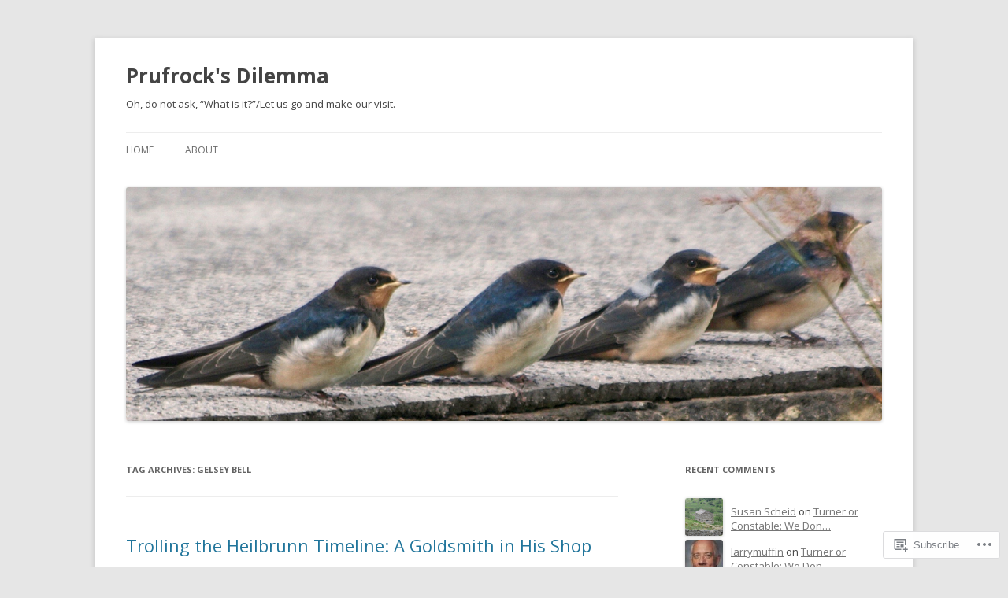

--- FILE ---
content_type: text/html; charset=UTF-8
request_url: https://prufrocksdilemma.wordpress.com/tag/gelsey-bell/
body_size: 24567
content:
<!DOCTYPE html>
<!--[if IE 7]>
<html class="ie ie7" lang="en">
<![endif]-->
<!--[if IE 8]>
<html class="ie ie8" lang="en">
<![endif]-->
<!--[if !(IE 7) & !(IE 8)]><!-->
<html lang="en">
<!--<![endif]-->
<head>
<meta charset="UTF-8" />
<meta name="viewport" content="width=device-width" />
<title>Gelsey Bell | Prufrock&#039;s Dilemma</title>
<link rel="profile" href="https://gmpg.org/xfn/11" />
<link rel="pingback" href="https://prufrocksdilemma.wordpress.com/xmlrpc.php">
<!--[if lt IE 9]>
<script src="https://s0.wp.com/wp-content/themes/pub/twentytwelve/js/html5.js?m=1394055319i&amp;ver=3.7.0" type="text/javascript"></script>
<![endif]-->
<meta name='robots' content='max-image-preview:large' />
<link rel='dns-prefetch' href='//s0.wp.com' />
<link rel='dns-prefetch' href='//fonts-api.wp.com' />
<link href='https://fonts.gstatic.com' crossorigin rel='preconnect' />
<link rel="alternate" type="application/rss+xml" title="Prufrock&#039;s Dilemma &raquo; Feed" href="https://prufrocksdilemma.wordpress.com/feed/" />
<link rel="alternate" type="application/rss+xml" title="Prufrock&#039;s Dilemma &raquo; Comments Feed" href="https://prufrocksdilemma.wordpress.com/comments/feed/" />
<link rel="alternate" type="application/rss+xml" title="Prufrock&#039;s Dilemma &raquo; Gelsey Bell Tag Feed" href="https://prufrocksdilemma.wordpress.com/tag/gelsey-bell/feed/" />
	<script type="text/javascript">
		/* <![CDATA[ */
		function addLoadEvent(func) {
			var oldonload = window.onload;
			if (typeof window.onload != 'function') {
				window.onload = func;
			} else {
				window.onload = function () {
					oldonload();
					func();
				}
			}
		}
		/* ]]> */
	</script>
	<link crossorigin='anonymous' rel='stylesheet' id='all-css-0-1' href='/wp-content/mu-plugins/likes/jetpack-likes.css?m=1743883414i&cssminify=yes' type='text/css' media='all' />
<style id='wp-emoji-styles-inline-css'>

	img.wp-smiley, img.emoji {
		display: inline !important;
		border: none !important;
		box-shadow: none !important;
		height: 1em !important;
		width: 1em !important;
		margin: 0 0.07em !important;
		vertical-align: -0.1em !important;
		background: none !important;
		padding: 0 !important;
	}
/*# sourceURL=wp-emoji-styles-inline-css */
</style>
<link crossorigin='anonymous' rel='stylesheet' id='all-css-2-1' href='/wp-content/plugins/gutenberg-core/v22.2.0/build/styles/block-library/style.css?m=1764855221i&cssminify=yes' type='text/css' media='all' />
<style id='wp-block-library-inline-css'>
.has-text-align-justify {
	text-align:justify;
}
.has-text-align-justify{text-align:justify;}

/*# sourceURL=wp-block-library-inline-css */
</style><style id='wp-block-paragraph-inline-css'>
.is-small-text{font-size:.875em}.is-regular-text{font-size:1em}.is-large-text{font-size:2.25em}.is-larger-text{font-size:3em}.has-drop-cap:not(:focus):first-letter{float:left;font-size:8.4em;font-style:normal;font-weight:100;line-height:.68;margin:.05em .1em 0 0;text-transform:uppercase}body.rtl .has-drop-cap:not(:focus):first-letter{float:none;margin-left:.1em}p.has-drop-cap.has-background{overflow:hidden}:root :where(p.has-background){padding:1.25em 2.375em}:where(p.has-text-color:not(.has-link-color)) a{color:inherit}p.has-text-align-left[style*="writing-mode:vertical-lr"],p.has-text-align-right[style*="writing-mode:vertical-rl"]{rotate:180deg}
/*# sourceURL=/wp-content/plugins/gutenberg-core/v22.2.0/build/styles/block-library/paragraph/style.css */
</style>
<style id='global-styles-inline-css'>
:root{--wp--preset--aspect-ratio--square: 1;--wp--preset--aspect-ratio--4-3: 4/3;--wp--preset--aspect-ratio--3-4: 3/4;--wp--preset--aspect-ratio--3-2: 3/2;--wp--preset--aspect-ratio--2-3: 2/3;--wp--preset--aspect-ratio--16-9: 16/9;--wp--preset--aspect-ratio--9-16: 9/16;--wp--preset--color--black: #000000;--wp--preset--color--cyan-bluish-gray: #abb8c3;--wp--preset--color--white: #fff;--wp--preset--color--pale-pink: #f78da7;--wp--preset--color--vivid-red: #cf2e2e;--wp--preset--color--luminous-vivid-orange: #ff6900;--wp--preset--color--luminous-vivid-amber: #fcb900;--wp--preset--color--light-green-cyan: #7bdcb5;--wp--preset--color--vivid-green-cyan: #00d084;--wp--preset--color--pale-cyan-blue: #8ed1fc;--wp--preset--color--vivid-cyan-blue: #0693e3;--wp--preset--color--vivid-purple: #9b51e0;--wp--preset--color--blue: #21759b;--wp--preset--color--dark-gray: #444;--wp--preset--color--medium-gray: #9f9f9f;--wp--preset--color--light-gray: #e6e6e6;--wp--preset--gradient--vivid-cyan-blue-to-vivid-purple: linear-gradient(135deg,rgb(6,147,227) 0%,rgb(155,81,224) 100%);--wp--preset--gradient--light-green-cyan-to-vivid-green-cyan: linear-gradient(135deg,rgb(122,220,180) 0%,rgb(0,208,130) 100%);--wp--preset--gradient--luminous-vivid-amber-to-luminous-vivid-orange: linear-gradient(135deg,rgb(252,185,0) 0%,rgb(255,105,0) 100%);--wp--preset--gradient--luminous-vivid-orange-to-vivid-red: linear-gradient(135deg,rgb(255,105,0) 0%,rgb(207,46,46) 100%);--wp--preset--gradient--very-light-gray-to-cyan-bluish-gray: linear-gradient(135deg,rgb(238,238,238) 0%,rgb(169,184,195) 100%);--wp--preset--gradient--cool-to-warm-spectrum: linear-gradient(135deg,rgb(74,234,220) 0%,rgb(151,120,209) 20%,rgb(207,42,186) 40%,rgb(238,44,130) 60%,rgb(251,105,98) 80%,rgb(254,248,76) 100%);--wp--preset--gradient--blush-light-purple: linear-gradient(135deg,rgb(255,206,236) 0%,rgb(152,150,240) 100%);--wp--preset--gradient--blush-bordeaux: linear-gradient(135deg,rgb(254,205,165) 0%,rgb(254,45,45) 50%,rgb(107,0,62) 100%);--wp--preset--gradient--luminous-dusk: linear-gradient(135deg,rgb(255,203,112) 0%,rgb(199,81,192) 50%,rgb(65,88,208) 100%);--wp--preset--gradient--pale-ocean: linear-gradient(135deg,rgb(255,245,203) 0%,rgb(182,227,212) 50%,rgb(51,167,181) 100%);--wp--preset--gradient--electric-grass: linear-gradient(135deg,rgb(202,248,128) 0%,rgb(113,206,126) 100%);--wp--preset--gradient--midnight: linear-gradient(135deg,rgb(2,3,129) 0%,rgb(40,116,252) 100%);--wp--preset--font-size--small: 13px;--wp--preset--font-size--medium: 20px;--wp--preset--font-size--large: 36px;--wp--preset--font-size--x-large: 42px;--wp--preset--font-family--albert-sans: 'Albert Sans', sans-serif;--wp--preset--font-family--alegreya: Alegreya, serif;--wp--preset--font-family--arvo: Arvo, serif;--wp--preset--font-family--bodoni-moda: 'Bodoni Moda', serif;--wp--preset--font-family--bricolage-grotesque: 'Bricolage Grotesque', sans-serif;--wp--preset--font-family--cabin: Cabin, sans-serif;--wp--preset--font-family--chivo: Chivo, sans-serif;--wp--preset--font-family--commissioner: Commissioner, sans-serif;--wp--preset--font-family--cormorant: Cormorant, serif;--wp--preset--font-family--courier-prime: 'Courier Prime', monospace;--wp--preset--font-family--crimson-pro: 'Crimson Pro', serif;--wp--preset--font-family--dm-mono: 'DM Mono', monospace;--wp--preset--font-family--dm-sans: 'DM Sans', sans-serif;--wp--preset--font-family--dm-serif-display: 'DM Serif Display', serif;--wp--preset--font-family--domine: Domine, serif;--wp--preset--font-family--eb-garamond: 'EB Garamond', serif;--wp--preset--font-family--epilogue: Epilogue, sans-serif;--wp--preset--font-family--fahkwang: Fahkwang, sans-serif;--wp--preset--font-family--figtree: Figtree, sans-serif;--wp--preset--font-family--fira-sans: 'Fira Sans', sans-serif;--wp--preset--font-family--fjalla-one: 'Fjalla One', sans-serif;--wp--preset--font-family--fraunces: Fraunces, serif;--wp--preset--font-family--gabarito: Gabarito, system-ui;--wp--preset--font-family--ibm-plex-mono: 'IBM Plex Mono', monospace;--wp--preset--font-family--ibm-plex-sans: 'IBM Plex Sans', sans-serif;--wp--preset--font-family--ibarra-real-nova: 'Ibarra Real Nova', serif;--wp--preset--font-family--instrument-serif: 'Instrument Serif', serif;--wp--preset--font-family--inter: Inter, sans-serif;--wp--preset--font-family--josefin-sans: 'Josefin Sans', sans-serif;--wp--preset--font-family--jost: Jost, sans-serif;--wp--preset--font-family--libre-baskerville: 'Libre Baskerville', serif;--wp--preset--font-family--libre-franklin: 'Libre Franklin', sans-serif;--wp--preset--font-family--literata: Literata, serif;--wp--preset--font-family--lora: Lora, serif;--wp--preset--font-family--merriweather: Merriweather, serif;--wp--preset--font-family--montserrat: Montserrat, sans-serif;--wp--preset--font-family--newsreader: Newsreader, serif;--wp--preset--font-family--noto-sans-mono: 'Noto Sans Mono', sans-serif;--wp--preset--font-family--nunito: Nunito, sans-serif;--wp--preset--font-family--open-sans: 'Open Sans', sans-serif;--wp--preset--font-family--overpass: Overpass, sans-serif;--wp--preset--font-family--pt-serif: 'PT Serif', serif;--wp--preset--font-family--petrona: Petrona, serif;--wp--preset--font-family--piazzolla: Piazzolla, serif;--wp--preset--font-family--playfair-display: 'Playfair Display', serif;--wp--preset--font-family--plus-jakarta-sans: 'Plus Jakarta Sans', sans-serif;--wp--preset--font-family--poppins: Poppins, sans-serif;--wp--preset--font-family--raleway: Raleway, sans-serif;--wp--preset--font-family--roboto: Roboto, sans-serif;--wp--preset--font-family--roboto-slab: 'Roboto Slab', serif;--wp--preset--font-family--rubik: Rubik, sans-serif;--wp--preset--font-family--rufina: Rufina, serif;--wp--preset--font-family--sora: Sora, sans-serif;--wp--preset--font-family--source-sans-3: 'Source Sans 3', sans-serif;--wp--preset--font-family--source-serif-4: 'Source Serif 4', serif;--wp--preset--font-family--space-mono: 'Space Mono', monospace;--wp--preset--font-family--syne: Syne, sans-serif;--wp--preset--font-family--texturina: Texturina, serif;--wp--preset--font-family--urbanist: Urbanist, sans-serif;--wp--preset--font-family--work-sans: 'Work Sans', sans-serif;--wp--preset--spacing--20: 0.44rem;--wp--preset--spacing--30: 0.67rem;--wp--preset--spacing--40: 1rem;--wp--preset--spacing--50: 1.5rem;--wp--preset--spacing--60: 2.25rem;--wp--preset--spacing--70: 3.38rem;--wp--preset--spacing--80: 5.06rem;--wp--preset--shadow--natural: 6px 6px 9px rgba(0, 0, 0, 0.2);--wp--preset--shadow--deep: 12px 12px 50px rgba(0, 0, 0, 0.4);--wp--preset--shadow--sharp: 6px 6px 0px rgba(0, 0, 0, 0.2);--wp--preset--shadow--outlined: 6px 6px 0px -3px rgb(255, 255, 255), 6px 6px rgb(0, 0, 0);--wp--preset--shadow--crisp: 6px 6px 0px rgb(0, 0, 0);}:where(.is-layout-flex){gap: 0.5em;}:where(.is-layout-grid){gap: 0.5em;}body .is-layout-flex{display: flex;}.is-layout-flex{flex-wrap: wrap;align-items: center;}.is-layout-flex > :is(*, div){margin: 0;}body .is-layout-grid{display: grid;}.is-layout-grid > :is(*, div){margin: 0;}:where(.wp-block-columns.is-layout-flex){gap: 2em;}:where(.wp-block-columns.is-layout-grid){gap: 2em;}:where(.wp-block-post-template.is-layout-flex){gap: 1.25em;}:where(.wp-block-post-template.is-layout-grid){gap: 1.25em;}.has-black-color{color: var(--wp--preset--color--black) !important;}.has-cyan-bluish-gray-color{color: var(--wp--preset--color--cyan-bluish-gray) !important;}.has-white-color{color: var(--wp--preset--color--white) !important;}.has-pale-pink-color{color: var(--wp--preset--color--pale-pink) !important;}.has-vivid-red-color{color: var(--wp--preset--color--vivid-red) !important;}.has-luminous-vivid-orange-color{color: var(--wp--preset--color--luminous-vivid-orange) !important;}.has-luminous-vivid-amber-color{color: var(--wp--preset--color--luminous-vivid-amber) !important;}.has-light-green-cyan-color{color: var(--wp--preset--color--light-green-cyan) !important;}.has-vivid-green-cyan-color{color: var(--wp--preset--color--vivid-green-cyan) !important;}.has-pale-cyan-blue-color{color: var(--wp--preset--color--pale-cyan-blue) !important;}.has-vivid-cyan-blue-color{color: var(--wp--preset--color--vivid-cyan-blue) !important;}.has-vivid-purple-color{color: var(--wp--preset--color--vivid-purple) !important;}.has-black-background-color{background-color: var(--wp--preset--color--black) !important;}.has-cyan-bluish-gray-background-color{background-color: var(--wp--preset--color--cyan-bluish-gray) !important;}.has-white-background-color{background-color: var(--wp--preset--color--white) !important;}.has-pale-pink-background-color{background-color: var(--wp--preset--color--pale-pink) !important;}.has-vivid-red-background-color{background-color: var(--wp--preset--color--vivid-red) !important;}.has-luminous-vivid-orange-background-color{background-color: var(--wp--preset--color--luminous-vivid-orange) !important;}.has-luminous-vivid-amber-background-color{background-color: var(--wp--preset--color--luminous-vivid-amber) !important;}.has-light-green-cyan-background-color{background-color: var(--wp--preset--color--light-green-cyan) !important;}.has-vivid-green-cyan-background-color{background-color: var(--wp--preset--color--vivid-green-cyan) !important;}.has-pale-cyan-blue-background-color{background-color: var(--wp--preset--color--pale-cyan-blue) !important;}.has-vivid-cyan-blue-background-color{background-color: var(--wp--preset--color--vivid-cyan-blue) !important;}.has-vivid-purple-background-color{background-color: var(--wp--preset--color--vivid-purple) !important;}.has-black-border-color{border-color: var(--wp--preset--color--black) !important;}.has-cyan-bluish-gray-border-color{border-color: var(--wp--preset--color--cyan-bluish-gray) !important;}.has-white-border-color{border-color: var(--wp--preset--color--white) !important;}.has-pale-pink-border-color{border-color: var(--wp--preset--color--pale-pink) !important;}.has-vivid-red-border-color{border-color: var(--wp--preset--color--vivid-red) !important;}.has-luminous-vivid-orange-border-color{border-color: var(--wp--preset--color--luminous-vivid-orange) !important;}.has-luminous-vivid-amber-border-color{border-color: var(--wp--preset--color--luminous-vivid-amber) !important;}.has-light-green-cyan-border-color{border-color: var(--wp--preset--color--light-green-cyan) !important;}.has-vivid-green-cyan-border-color{border-color: var(--wp--preset--color--vivid-green-cyan) !important;}.has-pale-cyan-blue-border-color{border-color: var(--wp--preset--color--pale-cyan-blue) !important;}.has-vivid-cyan-blue-border-color{border-color: var(--wp--preset--color--vivid-cyan-blue) !important;}.has-vivid-purple-border-color{border-color: var(--wp--preset--color--vivid-purple) !important;}.has-vivid-cyan-blue-to-vivid-purple-gradient-background{background: var(--wp--preset--gradient--vivid-cyan-blue-to-vivid-purple) !important;}.has-light-green-cyan-to-vivid-green-cyan-gradient-background{background: var(--wp--preset--gradient--light-green-cyan-to-vivid-green-cyan) !important;}.has-luminous-vivid-amber-to-luminous-vivid-orange-gradient-background{background: var(--wp--preset--gradient--luminous-vivid-amber-to-luminous-vivid-orange) !important;}.has-luminous-vivid-orange-to-vivid-red-gradient-background{background: var(--wp--preset--gradient--luminous-vivid-orange-to-vivid-red) !important;}.has-very-light-gray-to-cyan-bluish-gray-gradient-background{background: var(--wp--preset--gradient--very-light-gray-to-cyan-bluish-gray) !important;}.has-cool-to-warm-spectrum-gradient-background{background: var(--wp--preset--gradient--cool-to-warm-spectrum) !important;}.has-blush-light-purple-gradient-background{background: var(--wp--preset--gradient--blush-light-purple) !important;}.has-blush-bordeaux-gradient-background{background: var(--wp--preset--gradient--blush-bordeaux) !important;}.has-luminous-dusk-gradient-background{background: var(--wp--preset--gradient--luminous-dusk) !important;}.has-pale-ocean-gradient-background{background: var(--wp--preset--gradient--pale-ocean) !important;}.has-electric-grass-gradient-background{background: var(--wp--preset--gradient--electric-grass) !important;}.has-midnight-gradient-background{background: var(--wp--preset--gradient--midnight) !important;}.has-small-font-size{font-size: var(--wp--preset--font-size--small) !important;}.has-medium-font-size{font-size: var(--wp--preset--font-size--medium) !important;}.has-large-font-size{font-size: var(--wp--preset--font-size--large) !important;}.has-x-large-font-size{font-size: var(--wp--preset--font-size--x-large) !important;}.has-albert-sans-font-family{font-family: var(--wp--preset--font-family--albert-sans) !important;}.has-alegreya-font-family{font-family: var(--wp--preset--font-family--alegreya) !important;}.has-arvo-font-family{font-family: var(--wp--preset--font-family--arvo) !important;}.has-bodoni-moda-font-family{font-family: var(--wp--preset--font-family--bodoni-moda) !important;}.has-bricolage-grotesque-font-family{font-family: var(--wp--preset--font-family--bricolage-grotesque) !important;}.has-cabin-font-family{font-family: var(--wp--preset--font-family--cabin) !important;}.has-chivo-font-family{font-family: var(--wp--preset--font-family--chivo) !important;}.has-commissioner-font-family{font-family: var(--wp--preset--font-family--commissioner) !important;}.has-cormorant-font-family{font-family: var(--wp--preset--font-family--cormorant) !important;}.has-courier-prime-font-family{font-family: var(--wp--preset--font-family--courier-prime) !important;}.has-crimson-pro-font-family{font-family: var(--wp--preset--font-family--crimson-pro) !important;}.has-dm-mono-font-family{font-family: var(--wp--preset--font-family--dm-mono) !important;}.has-dm-sans-font-family{font-family: var(--wp--preset--font-family--dm-sans) !important;}.has-dm-serif-display-font-family{font-family: var(--wp--preset--font-family--dm-serif-display) !important;}.has-domine-font-family{font-family: var(--wp--preset--font-family--domine) !important;}.has-eb-garamond-font-family{font-family: var(--wp--preset--font-family--eb-garamond) !important;}.has-epilogue-font-family{font-family: var(--wp--preset--font-family--epilogue) !important;}.has-fahkwang-font-family{font-family: var(--wp--preset--font-family--fahkwang) !important;}.has-figtree-font-family{font-family: var(--wp--preset--font-family--figtree) !important;}.has-fira-sans-font-family{font-family: var(--wp--preset--font-family--fira-sans) !important;}.has-fjalla-one-font-family{font-family: var(--wp--preset--font-family--fjalla-one) !important;}.has-fraunces-font-family{font-family: var(--wp--preset--font-family--fraunces) !important;}.has-gabarito-font-family{font-family: var(--wp--preset--font-family--gabarito) !important;}.has-ibm-plex-mono-font-family{font-family: var(--wp--preset--font-family--ibm-plex-mono) !important;}.has-ibm-plex-sans-font-family{font-family: var(--wp--preset--font-family--ibm-plex-sans) !important;}.has-ibarra-real-nova-font-family{font-family: var(--wp--preset--font-family--ibarra-real-nova) !important;}.has-instrument-serif-font-family{font-family: var(--wp--preset--font-family--instrument-serif) !important;}.has-inter-font-family{font-family: var(--wp--preset--font-family--inter) !important;}.has-josefin-sans-font-family{font-family: var(--wp--preset--font-family--josefin-sans) !important;}.has-jost-font-family{font-family: var(--wp--preset--font-family--jost) !important;}.has-libre-baskerville-font-family{font-family: var(--wp--preset--font-family--libre-baskerville) !important;}.has-libre-franklin-font-family{font-family: var(--wp--preset--font-family--libre-franklin) !important;}.has-literata-font-family{font-family: var(--wp--preset--font-family--literata) !important;}.has-lora-font-family{font-family: var(--wp--preset--font-family--lora) !important;}.has-merriweather-font-family{font-family: var(--wp--preset--font-family--merriweather) !important;}.has-montserrat-font-family{font-family: var(--wp--preset--font-family--montserrat) !important;}.has-newsreader-font-family{font-family: var(--wp--preset--font-family--newsreader) !important;}.has-noto-sans-mono-font-family{font-family: var(--wp--preset--font-family--noto-sans-mono) !important;}.has-nunito-font-family{font-family: var(--wp--preset--font-family--nunito) !important;}.has-open-sans-font-family{font-family: var(--wp--preset--font-family--open-sans) !important;}.has-overpass-font-family{font-family: var(--wp--preset--font-family--overpass) !important;}.has-pt-serif-font-family{font-family: var(--wp--preset--font-family--pt-serif) !important;}.has-petrona-font-family{font-family: var(--wp--preset--font-family--petrona) !important;}.has-piazzolla-font-family{font-family: var(--wp--preset--font-family--piazzolla) !important;}.has-playfair-display-font-family{font-family: var(--wp--preset--font-family--playfair-display) !important;}.has-plus-jakarta-sans-font-family{font-family: var(--wp--preset--font-family--plus-jakarta-sans) !important;}.has-poppins-font-family{font-family: var(--wp--preset--font-family--poppins) !important;}.has-raleway-font-family{font-family: var(--wp--preset--font-family--raleway) !important;}.has-roboto-font-family{font-family: var(--wp--preset--font-family--roboto) !important;}.has-roboto-slab-font-family{font-family: var(--wp--preset--font-family--roboto-slab) !important;}.has-rubik-font-family{font-family: var(--wp--preset--font-family--rubik) !important;}.has-rufina-font-family{font-family: var(--wp--preset--font-family--rufina) !important;}.has-sora-font-family{font-family: var(--wp--preset--font-family--sora) !important;}.has-source-sans-3-font-family{font-family: var(--wp--preset--font-family--source-sans-3) !important;}.has-source-serif-4-font-family{font-family: var(--wp--preset--font-family--source-serif-4) !important;}.has-space-mono-font-family{font-family: var(--wp--preset--font-family--space-mono) !important;}.has-syne-font-family{font-family: var(--wp--preset--font-family--syne) !important;}.has-texturina-font-family{font-family: var(--wp--preset--font-family--texturina) !important;}.has-urbanist-font-family{font-family: var(--wp--preset--font-family--urbanist) !important;}.has-work-sans-font-family{font-family: var(--wp--preset--font-family--work-sans) !important;}
/*# sourceURL=global-styles-inline-css */
</style>

<style id='classic-theme-styles-inline-css'>
/*! This file is auto-generated */
.wp-block-button__link{color:#fff;background-color:#32373c;border-radius:9999px;box-shadow:none;text-decoration:none;padding:calc(.667em + 2px) calc(1.333em + 2px);font-size:1.125em}.wp-block-file__button{background:#32373c;color:#fff;text-decoration:none}
/*# sourceURL=/wp-includes/css/classic-themes.min.css */
</style>
<link crossorigin='anonymous' rel='stylesheet' id='all-css-4-1' href='/_static/??-eJx9jUsOwjAMRC+EY6UgCAvEWZrEKoG4jWq3hduTLvisurFG1nszuBQIQ6/UK5Y8dakXDIPPQ3gINsY6Y0ESl0ww0mwOGJPolwDRVyYTRHb4V8QT/LpGqn8ura4EU0wtZeKKbWlLih1p1eWTQem5rZQ6A96XkUSgXk4Tg97qlqzelS/26KzbN835dH8DjlpbIA==&cssminify=yes' type='text/css' media='all' />
<link rel='stylesheet' id='twentytwelve-fonts-css' href='https://fonts-api.wp.com/css?family=Open+Sans%3A400italic%2C700italic%2C400%2C700&#038;subset=latin%2Clatin-ext&#038;display=fallback' media='all' />
<link crossorigin='anonymous' rel='stylesheet' id='all-css-6-1' href='/_static/??-eJzTLy/QTc7PK0nNK9EvyUjNTS3WLyhN0i8pBwpUAsmcslT94pLKnFS95OJiHX0iVAPV6Sfl5CdnF4O02OfaGpqbWpibWJiZW2YBADBZKMU=&cssminify=yes' type='text/css' media='all' />
<link crossorigin='anonymous' rel='stylesheet' id='all-css-8-1' href='/_static/??-eJx9i0EOwjAMBD+EcUEiggPiLW1k0iAnjmqnUX9PuLUXLqud1Q62Al6yUTa0mRIpljqhtT5sPXklVNuYoBUv6exVT7hzUoXCNcSsuNDEEnoN2F87/CcFEmDxo0XJB4A3j3H5qa/0vNyGh3PD1d0/X5shQdY=&cssminify=yes' type='text/css' media='all' />
<style id='jetpack-global-styles-frontend-style-inline-css'>
:root { --font-headings: unset; --font-base: unset; --font-headings-default: -apple-system,BlinkMacSystemFont,"Segoe UI",Roboto,Oxygen-Sans,Ubuntu,Cantarell,"Helvetica Neue",sans-serif; --font-base-default: -apple-system,BlinkMacSystemFont,"Segoe UI",Roboto,Oxygen-Sans,Ubuntu,Cantarell,"Helvetica Neue",sans-serif;}
/*# sourceURL=jetpack-global-styles-frontend-style-inline-css */
</style>
<link crossorigin='anonymous' rel='stylesheet' id='all-css-10-1' href='/_static/??-eJyNjcEKwjAQRH/IuFRT6kX8FNkmS5K6yQY3Qfx7bfEiXrwM82B4A49qnJRGpUHupnIPqSgs1Cq624chi6zhO5OCRryTR++fW00l7J3qDv43XVNxoOISsmEJol/wY2uR8vs3WggsM/I6uOTzMI3Hw8lOg11eUT1JKA==&cssminify=yes' type='text/css' media='all' />
<script type="text/javascript" id="wpcom-actionbar-placeholder-js-extra">
/* <![CDATA[ */
var actionbardata = {"siteID":"23296328","postID":"0","siteURL":"https://prufrocksdilemma.wordpress.com","xhrURL":"https://prufrocksdilemma.wordpress.com/wp-admin/admin-ajax.php","nonce":"0e6a392c45","isLoggedIn":"","statusMessage":"","subsEmailDefault":"instantly","proxyScriptUrl":"https://s0.wp.com/wp-content/js/wpcom-proxy-request.js?m=1513050504i&amp;ver=20211021","i18n":{"followedText":"New posts from this site will now appear in your \u003Ca href=\"https://wordpress.com/reader\"\u003EReader\u003C/a\u003E","foldBar":"Collapse this bar","unfoldBar":"Expand this bar","shortLinkCopied":"Shortlink copied to clipboard."}};
//# sourceURL=wpcom-actionbar-placeholder-js-extra
/* ]]> */
</script>
<script type="text/javascript" id="jetpack-mu-wpcom-settings-js-before">
/* <![CDATA[ */
var JETPACK_MU_WPCOM_SETTINGS = {"assetsUrl":"https://s0.wp.com/wp-content/mu-plugins/jetpack-mu-wpcom-plugin/moon/jetpack_vendor/automattic/jetpack-mu-wpcom/src/build/"};
//# sourceURL=jetpack-mu-wpcom-settings-js-before
/* ]]> */
</script>
<script crossorigin='anonymous' type='text/javascript'  src='/_static/??-eJzTLy/QTc7PK0nNK9HPKtYvyinRLSjKr6jUyyrW0QfKZeYl55SmpBaDJLMKS1OLKqGUXm5mHkFFurmZ6UWJJalQxfa5tobmRgamxgZmFpZZACbyLJI='></script>
<script type="text/javascript" id="rlt-proxy-js-after">
/* <![CDATA[ */
	rltInitialize( {"token":null,"iframeOrigins":["https:\/\/widgets.wp.com"]} );
//# sourceURL=rlt-proxy-js-after
/* ]]> */
</script>
<link rel="EditURI" type="application/rsd+xml" title="RSD" href="https://prufrocksdilemma.wordpress.com/xmlrpc.php?rsd" />
<meta name="generator" content="WordPress.com" />

<!-- Jetpack Open Graph Tags -->
<meta property="og:type" content="website" />
<meta property="og:title" content="Gelsey Bell &#8211; Prufrock&#039;s Dilemma" />
<meta property="og:url" content="https://prufrocksdilemma.wordpress.com/tag/gelsey-bell/" />
<meta property="og:site_name" content="Prufrock&#039;s Dilemma" />
<meta property="og:image" content="https://s0.wp.com/_si/?t=[base64].kAOwWTuL5ywQ3TnDucUL2KgOCsa81rXpPOB9abypW60MQ" />
<meta property="og:image:width" content="1200" />
<meta property="og:image:height" content="630" />
<meta property="og:image:alt" content="" />
<meta property="og:locale" content="en_US" />
<meta property="fb:app_id" content="249643311490" />

<!-- End Jetpack Open Graph Tags -->
<link rel='openid.server' href='https://prufrocksdilemma.wordpress.com/?openidserver=1' />
<link rel='openid.delegate' href='https://prufrocksdilemma.wordpress.com/' />
<link rel="search" type="application/opensearchdescription+xml" href="https://prufrocksdilemma.wordpress.com/osd.xml" title="Prufrock&#039;s Dilemma" />
<link rel="search" type="application/opensearchdescription+xml" href="https://s1.wp.com/opensearch.xml" title="WordPress.com" />
<meta name="theme-color" content="#e6e6e6" />
<script type="text/javascript" id="webfont-output">
  
  WebFontConfig = {"typekit":{"id":"gkd6uru"}};
  (function() {
    var wf = document.createElement('script');
    wf.src = ('https:' == document.location.protocol ? 'https' : 'http') +
      '://ajax.googleapis.com/ajax/libs/webfont/1/webfont.js';
    wf.type = 'text/javascript';
    wf.async = 'true';
    var s = document.getElementsByTagName('script')[0];
    s.parentNode.insertBefore(wf, s);
	})();
</script><style type="text/css">.recentcomments a{display:inline !important;padding:0 !important;margin:0 !important;}</style>		<style type="text/css">
			.recentcomments a {
				display: inline !important;
				padding: 0 !important;
				margin: 0 !important;
			}

			table.recentcommentsavatartop img.avatar, table.recentcommentsavatarend img.avatar {
				border: 0px;
				margin: 0;
			}

			table.recentcommentsavatartop a, table.recentcommentsavatarend a {
				border: 0px !important;
				background-color: transparent !important;
			}

			td.recentcommentsavatarend, td.recentcommentsavatartop {
				padding: 0px 0px 1px 0px;
				margin: 0px;
			}

			td.recentcommentstextend {
				border: none !important;
				padding: 0px 0px 2px 10px;
			}

			.rtl td.recentcommentstextend {
				padding: 0px 10px 2px 0px;
			}

			td.recentcommentstexttop {
				border: none;
				padding: 0px 0px 0px 10px;
			}

			.rtl td.recentcommentstexttop {
				padding: 0px 10px 0px 0px;
			}
		</style>
		<meta name="description" content="Posts about Gelsey Bell written by Susan Scheid" />
	<style type="text/css" id="twentytwelve-header-css">
			.site-header h1 a,
		.site-header h2 {
			color: #444;
		}
		</style>
	<link rel="icon" href="https://prufrocksdilemma.wordpress.com/wp-content/uploads/2017/04/cropped-22img_1029_edited-1.jpg?w=32" sizes="32x32" />
<link rel="icon" href="https://prufrocksdilemma.wordpress.com/wp-content/uploads/2017/04/cropped-22img_1029_edited-1.jpg?w=192" sizes="192x192" />
<link rel="apple-touch-icon" href="https://prufrocksdilemma.wordpress.com/wp-content/uploads/2017/04/cropped-22img_1029_edited-1.jpg?w=180" />
<meta name="msapplication-TileImage" content="https://prufrocksdilemma.wordpress.com/wp-content/uploads/2017/04/cropped-22img_1029_edited-1.jpg?w=270" />
<link crossorigin='anonymous' rel='stylesheet' id='all-css-2-3' href='/_static/??-eJydjssKwjAQRX/IdKhFiwvxUySdjmHaJBMySfv7Kj7Anbo8l8PhwpoMSiwUC4Rqkq+Oo8JEJVmcnwxBJMKZI8LgBWcFXTlRblB1A98XgozVkwLaLFXJv6XX8GvwcamyH0HroJg5FZab/EFN4Pjv1ZVHR0XBZbvYYrNJWS7s6d47hWPb77pDv+/a7XQFxMh9FQ==&cssminify=yes' type='text/css' media='all' />
<link rel='stylesheet' id='gravatar-card-services-css' href='https://secure.gravatar.com/css/services.css?ver=202602924dcd77a86c6f1d3698ec27fc5da92b28585ddad3ee636c0397cf312193b2a1' media='all' />
</head>

<body class="archive tag tag-gelsey-bell tag-20950476 wp-embed-responsive wp-theme-pubtwentytwelve customizer-styles-applied custom-font-enabled single-author jetpack-reblog-enabled">
<div id="page" class="hfeed site">
	<header id="masthead" class="site-header">
				<hgroup>
			<h1 class="site-title"><a href="https://prufrocksdilemma.wordpress.com/" title="Prufrock&#039;s Dilemma" rel="home">Prufrock&#039;s Dilemma</a></h1>
			<h2 class="site-description">Oh, do not ask, “What is it?”/Let us go and make our visit.</h2>
		</hgroup>

		<nav id="site-navigation" class="main-navigation">
			<button class="menu-toggle">Menu</button>
			<a class="assistive-text" href="#content" title="Skip to content">Skip to content</a>
			<div class="nav-menu"><ul>
<li ><a href="https://prufrocksdilemma.wordpress.com/">Home</a></li><li class="page_item page-item-295"><a href="https://prufrocksdilemma.wordpress.com/about-2/">About</a></li>
</ul></div>
		</nav><!-- #site-navigation -->

						<a href="https://prufrocksdilemma.wordpress.com/"><img src="https://prufrocksdilemma.wordpress.com/wp-content/uploads/2012/09/swallows-2-p7149081_edited-1-1280x3961.jpg" class="header-image" width="1280" height="396" alt="" /></a>
			</header><!-- #masthead -->

	<div id="main" class="wrapper">
	<section id="primary" class="site-content">
		<div id="content" role="main">

					<header class="archive-header">
				<h1 class="archive-title">
				Tag Archives: <span>Gelsey Bell</span>				</h1>

						</header><!-- .archive-header -->

			
	<article id="post-13649" class="post-13649 post type-post status-publish format-standard hentry category-art category-music tag-gelsey-bell tag-john-ashbery tag-lucy-dhegrae tag-medieval-and-renaissance-art tag-petrus-christus tag-resonant-bodies-festival">
				<header class="entry-header">
			
						<h1 class="entry-title">
				<a href="https://prufrocksdilemma.wordpress.com/2019/01/28/trolling-the-heilbrunn-timeline-a-goldsmith-in-his-shop/" rel="bookmark">Trolling the Heilbrunn Timeline: A Goldsmith in His&nbsp;Shop</a>
			</h1>
								</header><!-- .entry-header -->

				<div class="entry-content">
			<div data-shortcode="caption" id="attachment_13653" style="width: 518px" class="wp-caption aligncenter"><a href="https://prufrocksdilemma.wordpress.com/wp-content/uploads/2019/01/img_2319_edited-1.jpg"><img aria-describedby="caption-attachment-13653" data-attachment-id="13653" data-permalink="https://prufrocksdilemma.wordpress.com/2019/01/28/trolling-the-heilbrunn-timeline-a-goldsmith-in-his-shop/img_2319_edited-1/" data-orig-file="https://prufrocksdilemma.wordpress.com/wp-content/uploads/2019/01/img_2319_edited-1.jpg" data-orig-size="2729,3491" data-comments-opened="1" data-image-meta="{&quot;aperture&quot;:&quot;1.8&quot;,&quot;credit&quot;:&quot;&quot;,&quot;camera&quot;:&quot;iPhone 7&quot;,&quot;caption&quot;:&quot;&quot;,&quot;created_timestamp&quot;:&quot;1548611738&quot;,&quot;copyright&quot;:&quot;&quot;,&quot;focal_length&quot;:&quot;3.99&quot;,&quot;iso&quot;:&quot;100&quot;,&quot;shutter_speed&quot;:&quot;0.2&quot;,&quot;title&quot;:&quot;&quot;,&quot;orientation&quot;:&quot;1&quot;}" data-image-title="img_2319_edited-1" data-image-description="" data-image-caption="&lt;p&gt;Petrus Christus, A Goldsmith in His Shop (1449)&lt;/p&gt;
" data-medium-file="https://prufrocksdilemma.wordpress.com/wp-content/uploads/2019/01/img_2319_edited-1.jpg?w=235" data-large-file="https://prufrocksdilemma.wordpress.com/wp-content/uploads/2019/01/img_2319_edited-1.jpg?w=625" class="wp-image-13653" src="https://prufrocksdilemma.wordpress.com/wp-content/uploads/2019/01/img_2319_edited-1.jpg?w=508&#038;h=650" alt="" width="508" height="650" srcset="https://prufrocksdilemma.wordpress.com/wp-content/uploads/2019/01/img_2319_edited-1.jpg?w=508 508w, https://prufrocksdilemma.wordpress.com/wp-content/uploads/2019/01/img_2319_edited-1.jpg?w=1016 1016w, https://prufrocksdilemma.wordpress.com/wp-content/uploads/2019/01/img_2319_edited-1.jpg?w=117 117w, https://prufrocksdilemma.wordpress.com/wp-content/uploads/2019/01/img_2319_edited-1.jpg?w=235 235w, https://prufrocksdilemma.wordpress.com/wp-content/uploads/2019/01/img_2319_edited-1.jpg?w=768 768w, https://prufrocksdilemma.wordpress.com/wp-content/uploads/2019/01/img_2319_edited-1.jpg?w=800 800w" sizes="(max-width: 508px) 100vw, 508px" /></a><p id="caption-attachment-13653" class="wp-caption-text">Petrus Christus, A Goldsmith in His Shop (1449)</p></div>
<p>On returning from Italy, I decided it was high time I supplemented my scant knowledge of medieval and Renaissance art, so I gathered up a few books* on the subject. After reading said books, it occurred to me that a Renaissance art vacation extender might be available at the Metropolitan Museum, so I looked up the Met’s <a href="https://www.metmuseum.org/toah/" target="_blank" rel="noopener noreferrer">Heilbrunn Timeline of Art History</a>. I’d forgotten, if I really ever knew, what a rich resource this is, and trolling around the Medieval/Renaissance sections proved a time sink of the best sort. I picked out a few artworks to visit in person next time I could. Here’s one of those I visited yesterday. <a href="https://prufrocksdilemma.wordpress.com/2019/01/28/trolling-the-heilbrunn-timeline-a-goldsmith-in-his-shop/#more-13649" class="more-link">Continue reading <span class="meta-nav">&rarr;</span></a></p>
<div id="jp-post-flair" class="sharedaddy sd-like-enabled sd-sharing-enabled"><div class="sharedaddy sd-sharing-enabled"><div class="robots-nocontent sd-block sd-social sd-social-icon-text sd-sharing"><h3 class="sd-title">Share this:</h3><div class="sd-content"><ul><li class="share-facebook"><a rel="nofollow noopener noreferrer"
				data-shared="sharing-facebook-13649"
				class="share-facebook sd-button share-icon"
				href="https://prufrocksdilemma.wordpress.com/2019/01/28/trolling-the-heilbrunn-timeline-a-goldsmith-in-his-shop/?share=facebook"
				target="_blank"
				aria-labelledby="sharing-facebook-13649"
				>
				<span id="sharing-facebook-13649" hidden>Click to share on Facebook (Opens in new window)</span>
				<span>Facebook</span>
			</a></li><li class="share-twitter"><a rel="nofollow noopener noreferrer"
				data-shared="sharing-twitter-13649"
				class="share-twitter sd-button share-icon"
				href="https://prufrocksdilemma.wordpress.com/2019/01/28/trolling-the-heilbrunn-timeline-a-goldsmith-in-his-shop/?share=twitter"
				target="_blank"
				aria-labelledby="sharing-twitter-13649"
				>
				<span id="sharing-twitter-13649" hidden>Click to share on X (Opens in new window)</span>
				<span>X</span>
			</a></li><li class="share-email"><a rel="nofollow noopener noreferrer"
				data-shared="sharing-email-13649"
				class="share-email sd-button share-icon"
				href="mailto:?subject=%5BShared%20Post%5D%20Trolling%20the%20Heilbrunn%20Timeline%3A%20A%20Goldsmith%20in%20His%20Shop&#038;body=https%3A%2F%2Fprufrocksdilemma.wordpress.com%2F2019%2F01%2F28%2Ftrolling-the-heilbrunn-timeline-a-goldsmith-in-his-shop%2F&#038;share=email"
				target="_blank"
				aria-labelledby="sharing-email-13649"
				data-email-share-error-title="Do you have email set up?" data-email-share-error-text="If you&#039;re having problems sharing via email, you might not have email set up for your browser. You may need to create a new email yourself." data-email-share-nonce="9693e3cc35" data-email-share-track-url="https://prufrocksdilemma.wordpress.com/2019/01/28/trolling-the-heilbrunn-timeline-a-goldsmith-in-his-shop/?share=email">
				<span id="sharing-email-13649" hidden>Click to email a link to a friend (Opens in new window)</span>
				<span>Email</span>
			</a></li><li class="share-print"><a rel="nofollow noopener noreferrer"
				data-shared="sharing-print-13649"
				class="share-print sd-button share-icon"
				href="https://prufrocksdilemma.wordpress.com/2019/01/28/trolling-the-heilbrunn-timeline-a-goldsmith-in-his-shop/?share=print"
				target="_blank"
				aria-labelledby="sharing-print-13649"
				>
				<span id="sharing-print-13649" hidden>Click to print (Opens in new window)</span>
				<span>Print</span>
			</a></li><li class="share-end"></li></ul></div></div></div><div class='sharedaddy sd-block sd-like jetpack-likes-widget-wrapper jetpack-likes-widget-unloaded' id='like-post-wrapper-23296328-13649-695ebe31c9b6d' data-src='//widgets.wp.com/likes/index.html?ver=20260107#blog_id=23296328&amp;post_id=13649&amp;origin=prufrocksdilemma.wordpress.com&amp;obj_id=23296328-13649-695ebe31c9b6d' data-name='like-post-frame-23296328-13649-695ebe31c9b6d' data-title='Like or Reblog'><div class='likes-widget-placeholder post-likes-widget-placeholder' style='height: 55px;'><span class='button'><span>Like</span></span> <span class='loading'>Loading...</span></div><span class='sd-text-color'></span><a class='sd-link-color'></a></div></div>					</div><!-- .entry-content -->
		
		<footer class="entry-meta">
			This entry was posted in <a href="https://prufrocksdilemma.wordpress.com/category/art/" rel="category tag">art</a>, <a href="https://prufrocksdilemma.wordpress.com/category/music/" rel="category tag">music</a> and tagged <a href="https://prufrocksdilemma.wordpress.com/tag/gelsey-bell/" rel="tag">Gelsey Bell</a>, <a href="https://prufrocksdilemma.wordpress.com/tag/john-ashbery/" rel="tag">John Ashbery</a>, <a href="https://prufrocksdilemma.wordpress.com/tag/lucy-dhegrae/" rel="tag">Lucy Dhegrae</a>, <a href="https://prufrocksdilemma.wordpress.com/tag/medieval-and-renaissance-art/" rel="tag">Medieval and Renaissance Art</a>, <a href="https://prufrocksdilemma.wordpress.com/tag/petrus-christus/" rel="tag">Petrus Christus</a>, <a href="https://prufrocksdilemma.wordpress.com/tag/resonant-bodies-festival/" rel="tag">Resonant Bodies Festival</a> on <a href="https://prufrocksdilemma.wordpress.com/2019/01/28/trolling-the-heilbrunn-timeline-a-goldsmith-in-his-shop/" title="5:23 PM" rel="bookmark"><time class="entry-date" datetime="2019-01-28T17:23:29-05:00">January 28, 2019</time></a><span class="by-author"> by <span class="author vcard"><a class="url fn n" href="https://prufrocksdilemma.wordpress.com/author/prufrocksdilemma/" title="View all posts by Susan Scheid" rel="author">Susan Scheid</a></span></span>.								</footer><!-- .entry-meta -->
	</article><!-- #post -->

		
		</div><!-- #content -->
	</section><!-- #primary -->


			<div id="secondary" class="widget-area" role="complementary">
						<aside id="recent-comments-3" class="widget widget_recent_comments"><h3 class="widget-title">Recent Comments</h3>				<table class="recentcommentsavatar" cellspacing="0" cellpadding="0" border="0">
					<tr><td title="Susan Scheid" class="recentcommentsavatartop" style="height:48px; width:48px;"><a href="https://prufrocksdilemma.wordpress.com" rel="nofollow"><img referrerpolicy="no-referrer" alt='Susan Scheid&#039;s avatar' src='https://1.gravatar.com/avatar/4f9a40134e434962be55f65b82936e0e93ad8bccaa3da2310aae116f582d6741?s=48&#038;d=identicon&#038;r=G' srcset='https://1.gravatar.com/avatar/4f9a40134e434962be55f65b82936e0e93ad8bccaa3da2310aae116f582d6741?s=48&#038;d=identicon&#038;r=G 1x, https://1.gravatar.com/avatar/4f9a40134e434962be55f65b82936e0e93ad8bccaa3da2310aae116f582d6741?s=72&#038;d=identicon&#038;r=G 1.5x, https://1.gravatar.com/avatar/4f9a40134e434962be55f65b82936e0e93ad8bccaa3da2310aae116f582d6741?s=96&#038;d=identicon&#038;r=G 2x, https://1.gravatar.com/avatar/4f9a40134e434962be55f65b82936e0e93ad8bccaa3da2310aae116f582d6741?s=144&#038;d=identicon&#038;r=G 3x, https://1.gravatar.com/avatar/4f9a40134e434962be55f65b82936e0e93ad8bccaa3da2310aae116f582d6741?s=192&#038;d=identicon&#038;r=G 4x' class='avatar avatar-48' height='48' width='48' loading='lazy' decoding='async' /></a></td><td class="recentcommentstexttop" style=""><a href="https://prufrocksdilemma.wordpress.com" rel="nofollow">Susan Scheid</a> on <a href="https://prufrocksdilemma.wordpress.com/2025/12/04/turner-or-constable-we-dont-need-to-choose/#comment-6053">Turner or Constable: We Don&hellip;</a></td></tr><tr><td title="larrymuffin" class="recentcommentsavatarend" style="height:48px; width:48px;"><a href="http://larrymuffinathome.wordpress.com" rel="nofollow"><img referrerpolicy="no-referrer" alt='larrymuffin&#039;s avatar' src='https://0.gravatar.com/avatar/f4af44dfa1def3e1653974848b94bea2a28f972a8ffa6354ee1f8f2b6d7eee7f?s=48&#038;d=identicon&#038;r=G' srcset='https://0.gravatar.com/avatar/f4af44dfa1def3e1653974848b94bea2a28f972a8ffa6354ee1f8f2b6d7eee7f?s=48&#038;d=identicon&#038;r=G 1x, https://0.gravatar.com/avatar/f4af44dfa1def3e1653974848b94bea2a28f972a8ffa6354ee1f8f2b6d7eee7f?s=72&#038;d=identicon&#038;r=G 1.5x, https://0.gravatar.com/avatar/f4af44dfa1def3e1653974848b94bea2a28f972a8ffa6354ee1f8f2b6d7eee7f?s=96&#038;d=identicon&#038;r=G 2x, https://0.gravatar.com/avatar/f4af44dfa1def3e1653974848b94bea2a28f972a8ffa6354ee1f8f2b6d7eee7f?s=144&#038;d=identicon&#038;r=G 3x, https://0.gravatar.com/avatar/f4af44dfa1def3e1653974848b94bea2a28f972a8ffa6354ee1f8f2b6d7eee7f?s=192&#038;d=identicon&#038;r=G 4x' class='avatar avatar-48' height='48' width='48' loading='lazy' decoding='async' /></a></td><td class="recentcommentstextend" style=""><a href="http://larrymuffinathome.wordpress.com" rel="nofollow">larrymuffin</a> on <a href="https://prufrocksdilemma.wordpress.com/2025/12/04/turner-or-constable-we-dont-need-to-choose/#comment-6052">Turner or Constable: We Don&hellip;</a></td></tr><tr><td title="Susan Scheid" class="recentcommentsavatarend" style="height:48px; width:48px;"><a href="https://prufrocksdilemma.wordpress.com" rel="nofollow"><img referrerpolicy="no-referrer" alt='Susan Scheid&#039;s avatar' src='https://1.gravatar.com/avatar/4f9a40134e434962be55f65b82936e0e93ad8bccaa3da2310aae116f582d6741?s=48&#038;d=identicon&#038;r=G' srcset='https://1.gravatar.com/avatar/4f9a40134e434962be55f65b82936e0e93ad8bccaa3da2310aae116f582d6741?s=48&#038;d=identicon&#038;r=G 1x, https://1.gravatar.com/avatar/4f9a40134e434962be55f65b82936e0e93ad8bccaa3da2310aae116f582d6741?s=72&#038;d=identicon&#038;r=G 1.5x, https://1.gravatar.com/avatar/4f9a40134e434962be55f65b82936e0e93ad8bccaa3da2310aae116f582d6741?s=96&#038;d=identicon&#038;r=G 2x, https://1.gravatar.com/avatar/4f9a40134e434962be55f65b82936e0e93ad8bccaa3da2310aae116f582d6741?s=144&#038;d=identicon&#038;r=G 3x, https://1.gravatar.com/avatar/4f9a40134e434962be55f65b82936e0e93ad8bccaa3da2310aae116f582d6741?s=192&#038;d=identicon&#038;r=G 4x' class='avatar avatar-48' height='48' width='48' loading='lazy' decoding='async' /></a></td><td class="recentcommentstextend" style=""><a href="https://prufrocksdilemma.wordpress.com" rel="nofollow">Susan Scheid</a> on <a href="https://prufrocksdilemma.wordpress.com/2025/11/28/gabriele-munter-at-the-guggenheim/#comment-6051">Gabriele Münter at the&nbsp;Gu&hellip;</a></td></tr><tr><td title="larrymuffin" class="recentcommentsavatarend" style="height:48px; width:48px;"><a href="http://larrymuffinathome.wordpress.com" rel="nofollow"><img referrerpolicy="no-referrer" alt='larrymuffin&#039;s avatar' src='https://0.gravatar.com/avatar/f4af44dfa1def3e1653974848b94bea2a28f972a8ffa6354ee1f8f2b6d7eee7f?s=48&#038;d=identicon&#038;r=G' srcset='https://0.gravatar.com/avatar/f4af44dfa1def3e1653974848b94bea2a28f972a8ffa6354ee1f8f2b6d7eee7f?s=48&#038;d=identicon&#038;r=G 1x, https://0.gravatar.com/avatar/f4af44dfa1def3e1653974848b94bea2a28f972a8ffa6354ee1f8f2b6d7eee7f?s=72&#038;d=identicon&#038;r=G 1.5x, https://0.gravatar.com/avatar/f4af44dfa1def3e1653974848b94bea2a28f972a8ffa6354ee1f8f2b6d7eee7f?s=96&#038;d=identicon&#038;r=G 2x, https://0.gravatar.com/avatar/f4af44dfa1def3e1653974848b94bea2a28f972a8ffa6354ee1f8f2b6d7eee7f?s=144&#038;d=identicon&#038;r=G 3x, https://0.gravatar.com/avatar/f4af44dfa1def3e1653974848b94bea2a28f972a8ffa6354ee1f8f2b6d7eee7f?s=192&#038;d=identicon&#038;r=G 4x' class='avatar avatar-48' height='48' width='48' loading='lazy' decoding='async' /></a></td><td class="recentcommentstextend" style=""><a href="http://larrymuffinathome.wordpress.com" rel="nofollow">larrymuffin</a> on <a href="https://prufrocksdilemma.wordpress.com/2025/11/28/gabriele-munter-at-the-guggenheim/#comment-6050">Gabriele Münter at the&nbsp;Gu&hellip;</a></td></tr><tr><td title="Susan Scheid" class="recentcommentsavatarend" style="height:48px; width:48px;"><a href="https://prufrocksdilemma.wordpress.com" rel="nofollow"><img referrerpolicy="no-referrer" alt='Susan Scheid&#039;s avatar' src='https://1.gravatar.com/avatar/4f9a40134e434962be55f65b82936e0e93ad8bccaa3da2310aae116f582d6741?s=48&#038;d=identicon&#038;r=G' srcset='https://1.gravatar.com/avatar/4f9a40134e434962be55f65b82936e0e93ad8bccaa3da2310aae116f582d6741?s=48&#038;d=identicon&#038;r=G 1x, https://1.gravatar.com/avatar/4f9a40134e434962be55f65b82936e0e93ad8bccaa3da2310aae116f582d6741?s=72&#038;d=identicon&#038;r=G 1.5x, https://1.gravatar.com/avatar/4f9a40134e434962be55f65b82936e0e93ad8bccaa3da2310aae116f582d6741?s=96&#038;d=identicon&#038;r=G 2x, https://1.gravatar.com/avatar/4f9a40134e434962be55f65b82936e0e93ad8bccaa3da2310aae116f582d6741?s=144&#038;d=identicon&#038;r=G 3x, https://1.gravatar.com/avatar/4f9a40134e434962be55f65b82936e0e93ad8bccaa3da2310aae116f582d6741?s=192&#038;d=identicon&#038;r=G 4x' class='avatar avatar-48' height='48' width='48' loading='lazy' decoding='async' /></a></td><td class="recentcommentstextend" style=""><a href="https://prufrocksdilemma.wordpress.com" rel="nofollow">Susan Scheid</a> on <a href="https://prufrocksdilemma.wordpress.com/2025/11/28/gabriele-munter-at-the-guggenheim/#comment-6049">Gabriele Münter at the&nbsp;Gu&hellip;</a></td></tr>				</table>
				</aside>
		<aside id="recent-posts-3" class="widget widget_recent_entries">
		<h3 class="widget-title">Recent Posts</h3>
		<ul>
											<li>
					<a href="https://prufrocksdilemma.wordpress.com/2025/12/04/turner-or-constable-we-dont-need-to-choose/">Turner or Constable: We Don&#8217;t Need to&nbsp;Choose</a>
									</li>
											<li>
					<a href="https://prufrocksdilemma.wordpress.com/2025/11/28/gabriele-munter-at-the-guggenheim/">Gabriele Münter at the&nbsp;Guggenheim</a>
									</li>
											<li>
					<a href="https://prufrocksdilemma.wordpress.com/2025/11/16/autumn-in-new-york/">Autumn in New&nbsp;York</a>
									</li>
											<li>
					<a href="https://prufrocksdilemma.wordpress.com/2025/11/13/the-landscape-according-to-turner-and-constable-early-days/">The Landscape According to Turner and Constable, Early&nbsp;Days</a>
									</li>
											<li>
					<a href="https://prufrocksdilemma.wordpress.com/2025/10/17/hudson-valley-holiday/">Hudson Valley Holiday</a>
									</li>
					</ul>

		</aside><aside id="blog_subscription-4" class="widget widget_blog_subscription jetpack_subscription_widget"><h3 class="widget-title"><label for="subscribe-field">Subscribe by Email</label></h3>

			<div class="wp-block-jetpack-subscriptions__container">
			<form
				action="https://subscribe.wordpress.com"
				method="post"
				accept-charset="utf-8"
				data-blog="23296328"
				data-post_access_level="everybody"
				id="subscribe-blog"
			>
				<p>Your e-mail address is never shared or used for any other purpose.</p>
				<p id="subscribe-email">
					<label
						id="subscribe-field-label"
						for="subscribe-field"
						class="screen-reader-text"
					>
						Email Address:					</label>

					<input
							type="email"
							name="email"
							autocomplete="email"
							
							style="width: 95%; padding: 1px 10px"
							placeholder="Email Address"
							value=""
							id="subscribe-field"
							required
						/>				</p>

				<p id="subscribe-submit"
									>
					<input type="hidden" name="action" value="subscribe"/>
					<input type="hidden" name="blog_id" value="23296328"/>
					<input type="hidden" name="source" value="https://prufrocksdilemma.wordpress.com/tag/gelsey-bell/"/>
					<input type="hidden" name="sub-type" value="widget"/>
					<input type="hidden" name="redirect_fragment" value="subscribe-blog"/>
					<input type="hidden" id="_wpnonce" name="_wpnonce" value="2394ecc8c7" />					<button type="submit"
													class="wp-block-button__link"
																	>
						Click here to subscribe by e-mail					</button>
				</p>
			</form>
						</div>
			
</aside><aside id="search-3" class="widget widget_search"><h3 class="widget-title">Search by Key Word</h3><form role="search" method="get" id="searchform" class="searchform" action="https://prufrocksdilemma.wordpress.com/">
				<div>
					<label class="screen-reader-text" for="s">Search for:</label>
					<input type="text" value="" name="s" id="s" />
					<input type="submit" id="searchsubmit" value="Search" />
				</div>
			</form></aside><aside id="block-9" class="widget widget_block widget_text">
<p><strong>Norfolk, Lincoln, Yorkshire 2025</strong><br>For posts on Norfolk, Lincoln, and Yorkshire, 2025, click <a href="https://prufrocksdilemma.wordpress.com/tag/norfolk-lincoln-yorkshire/" target="_blank" rel="noreferrer noopener">here</a>.<br><strong>Dante</strong><br>For posts on Dante's Divine Comedy, click <a href="https://prufrocksdilemma.wordpress.com/tag/dante-alighieri/" target="_blank" rel="noreferrer noopener">here</a>.<br><strong>Medieval History</strong><br>For posts on Medieval history, click <a href="https://prufrocksdilemma.wordpress.com/tag/medieval-history/" target="_blank" rel="noreferrer noopener">here</a>.<br><strong>The Enlightenment</strong><br>For posts on the Enlightenment, click <a href="https://prufrocksdilemma.wordpress.com/tag/the-enlightenment/" target="_blank" rel="noreferrer noopener">here</a>.</p>
</aside><aside id="text-18" class="widget widget_text"><h3 class="widget-title">Seeking Shostakovich</h3>			<div class="textwidget"><p>For posts in the series, &#8220;Seeking Shostakovich,&#8221; an exploration of symphonies and other works by Dmitri Shostakovich, click <a href="https://prufrocksdilemma.wordpress.com/tag/seeking-shostakovich/" target="_blank" rel="noopener">here</a>.</p>
</div>
		</aside><aside id="text-40" class="widget widget_text"><h3 class="widget-title">The Breezeway Homages</h3>			<div class="textwidget"><p>Ten collage homages to poems in John Ashbery&#8217;s collection, Breezeway, may be found <a href="https://prufrocksdilemma.wordpress.com/tag/breezeway-homage/" target="_blank" rel="noopener">here</a>.</p>
</div>
		</aside><aside id="text-46" class="widget widget_text"><h3 class="widget-title">Derbyshire</h3>			<div class="textwidget"><p>For posts about Derbyshire, click <a href="https://prufrocksdilemma.wordpress.com/tag/derbyshire/" target="_blank" rel="noopener">here</a>.</p>
</div>
		</aside><aside id="text-47" class="widget widget_text"><h3 class="widget-title">Finland and Estonia</h3>			<div class="textwidget"><p>For posts about Finland and Estonia, click <a href="https://prufrocksdilemma.wordpress.com/tag/finland/" target="_blank" rel="noopener">here</a>, <a href="https://prufrocksdilemma.wordpress.com/2014/08/05/in-tallinn/" target="_blank" rel="noopener">here</a>, and <a href="https://prufrocksdilemma.wordpress.com/2014/07/30/muusika/" target="_blank" rel="noopener">here</a>.</p>
</div>
		</aside><aside id="text-41" class="widget widget_text"><h3 class="widget-title">Portugal</h3>			<div class="textwidget"><p>For posts about Portugal, click <a href="https://prufrocksdilemma.wordpress.com/tag/portugal/" target="_blank" rel="noopener">here</a>.</p>
</div>
		</aside><aside id="text-49" class="widget widget_text"><h3 class="widget-title">Rome &#038; Umbria</h3>			<div class="textwidget"><p>For posts about Rome and Umbria, click <a href="https://prufrocksdilemma.wordpress.com/tag/italy/" target="_blank" rel="noopener">here</a>.</p>
</div>
		</aside><aside id="text-44" class="widget widget_text"><h3 class="widget-title">Sicily</h3>			<div class="textwidget"><p>For posts about Sicily, click <a href="https://prufrocksdilemma.wordpress.com/tag/sicily/" target="_blank" rel="noopener">here</a>.</p>
</div>
		</aside><aside id="text-35" class="widget widget_text"><h3 class="widget-title">Holidays, According to Charles Ives</h3>			<div class="textwidget"><p>For posts about the holidays depicted in Charles Ives&#8217;s A Symphony: New England Holidays, click <a href="https://prufrocksdilemma.wordpress.com/tag/holidays-according-to-charles-ives/" target="_blank" rel="noopener">here</a>.</p>
</div>
		</aside><aside id="text-34" class="widget widget_text"><h3 class="widget-title">Words in Music</h3>			<div class="textwidget"><p>For posts relating to words in music, click <a href="https://prufrocksdilemma.wordpress.com/tag/words-in-music/" target="_blank" rel="noopener">here</a>.</p>
</div>
		</aside><aside id="rss_links-2" class="widget widget_rss_links"><h3 class="widget-title">Subscribe by RSS Link</h3><ul><li><a href="https://prufrocksdilemma.wordpress.com/feed/" title="Subscribe to Posts">RSS - Posts</a></li><li><a href="https://prufrocksdilemma.wordpress.com/comments/feed/" title="Subscribe to Comments">RSS - Comments</a></li></ul>
</aside><aside id="tag_cloud-2" class="widget widget_tag_cloud"><h3 class="widget-title"></h3><div style="overflow: hidden;"><a href="https://prufrocksdilemma.wordpress.com/category/architecture/" style="font-size: 118.7962962963%; padding: 1px; margin: 1px;"  title="architecture (30)">architecture</a> <a href="https://prufrocksdilemma.wordpress.com/category/art/" style="font-size: 207.59259259259%; padding: 1px; margin: 1px;"  title="art (167)">art</a> <a href="https://prufrocksdilemma.wordpress.com/category/commentary/" style="font-size: 118.14814814815%; padding: 1px; margin: 1px;"  title="commentary (29)">commentary</a> <a href="https://prufrocksdilemma.wordpress.com/category/dance/" style="font-size: 101.2962962963%; padding: 1px; margin: 1px;"  title="dance (3)">dance</a> <a href="https://prufrocksdilemma.wordpress.com/category/family/" style="font-size: 100%; padding: 1px; margin: 1px;"  title="family (1)">family</a> <a href="https://prufrocksdilemma.wordpress.com/tag/history/" style="font-size: 168.05555555556%; padding: 1px; margin: 1px;"  title="history (106)">history</a> <a href="https://prufrocksdilemma.wordpress.com/category/in-memoriam/" style="font-size: 100.64814814815%; padding: 1px; margin: 1px;"  title="In memoriam (2)">In memoriam</a> <a href="https://prufrocksdilemma.wordpress.com/category/literature/" style="font-size: 131.11111111111%; padding: 1px; margin: 1px;"  title="literature (49)">literature</a> <a href="https://prufrocksdilemma.wordpress.com/category/music/" style="font-size: 275%; padding: 1px; margin: 1px;"  title="music (271)">music</a> <a href="https://prufrocksdilemma.wordpress.com/category/nature/" style="font-size: 162.22222222222%; padding: 1px; margin: 1px;"  title="nature (97)">nature</a> <a href="https://prufrocksdilemma.wordpress.com/category/philosophy/" style="font-size: 113.61111111111%; padding: 1px; margin: 1px;"  title="philosophy (22)">philosophy</a> <a href="https://prufrocksdilemma.wordpress.com/tag/poetry/" style="font-size: 169.35185185185%; padding: 1px; margin: 1px;"  title="poetry (108)">poetry</a> <a href="https://prufrocksdilemma.wordpress.com/category/travel/" style="font-size: 146.01851851852%; padding: 1px; margin: 1px;"  title="travel (72)">travel</a> <a href="https://prufrocksdilemma.wordpress.com/category/uncategorized/" style="font-size: 100%; padding: 1px; margin: 1px;"  title="Uncategorized (1)">Uncategorized</a> </div></aside><aside id="wp_tag_cloud-2" class="widget wp_widget_tag_cloud"><h3 class="widget-title"></h3><ul class='wp-tag-cloud' role='list'>
	<li><a href="https://prufrocksdilemma.wordpress.com/tag/adam-smith/" class="tag-cloud-link tag-link-235030 tag-link-position-1" style="font-size: 8.7142857142857pt;" aria-label="Adam Smith (7 items)">Adam Smith</a></li>
	<li><a href="https://prufrocksdilemma.wordpress.com/tag/al-filreis/" class="tag-cloud-link tag-link-2159750 tag-link-position-2" style="font-size: 8pt;" aria-label="Al Filreis (6 items)">Al Filreis</a></li>
	<li><a href="https://prufrocksdilemma.wordpress.com/tag/allen-mandelbaum/" class="tag-cloud-link tag-link-7857145 tag-link-position-3" style="font-size: 11.285714285714pt;" aria-label="Allen Mandelbaum (11 items)">Allen Mandelbaum</a></li>
	<li><a href="https://prufrocksdilemma.wordpress.com/tag/bard/" class="tag-cloud-link tag-link-427677 tag-link-position-4" style="font-size: 14.714285714286pt;" aria-label="Bard (20 items)">Bard</a></li>
	<li><a href="https://prufrocksdilemma.wordpress.com/tag/benjamin-britten/" class="tag-cloud-link tag-link-348413 tag-link-position-5" style="font-size: 15pt;" aria-label="Benjamin Britten (21 items)">Benjamin Britten</a></li>
	<li><a href="https://prufrocksdilemma.wordpress.com/tag/bert-carter/" class="tag-cloud-link tag-link-439719650 tag-link-position-6" style="font-size: 11.714285714286pt;" aria-label="Bert Carter (12 items)">Bert Carter</a></li>
	<li><a href="https://prufrocksdilemma.wordpress.com/tag/breezeway-homage/" class="tag-cloud-link tag-link-384460799 tag-link-position-7" style="font-size: 10.714285714286pt;" aria-label="Breezeway Homage (10 items)">Breezeway Homage</a></li>
	<li><a href="https://prufrocksdilemma.wordpress.com/tag/brian-long/" class="tag-cloud-link tag-link-11483057 tag-link-position-8" style="font-size: 11.285714285714pt;" aria-label="Brian Long (11 items)">Brian Long</a></li>
	<li><a href="https://prufrocksdilemma.wordpress.com/tag/central-park-conservatory-garden/" class="tag-cloud-link tag-link-22535687 tag-link-position-9" style="font-size: 8.7142857142857pt;" aria-label="Central Park Conservatory Garden (7 items)">Central Park Conservatory Garden</a></li>
	<li><a href="https://prufrocksdilemma.wordpress.com/tag/charles-ives/" class="tag-cloud-link tag-link-2123343 tag-link-position-10" style="font-size: 8pt;" aria-label="Charles Ives (6 items)">Charles Ives</a></li>
	<li><a href="https://prufrocksdilemma.wordpress.com/tag/claude-debussy/" class="tag-cloud-link tag-link-627797 tag-link-position-11" style="font-size: 10.714285714286pt;" aria-label="Claude Debussy (10 items)">Claude Debussy</a></li>
	<li><a href="https://prufrocksdilemma.wordpress.com/tag/collage/" class="tag-cloud-link tag-link-24309 tag-link-position-12" style="font-size: 22pt;" aria-label="collage (67 items)">collage</a></li>
	<li><a href="https://prufrocksdilemma.wordpress.com/tag/contemporaneous/" class="tag-cloud-link tag-link-205520 tag-link-position-13" style="font-size: 17pt;" aria-label="Contemporaneous (29 items)">Contemporaneous</a></li>
	<li><a href="https://prufrocksdilemma.wordpress.com/tag/curt-barnes/" class="tag-cloud-link tag-link-309839889 tag-link-position-14" style="font-size: 13pt;" aria-label="Curt Barnes (15 items)">Curt Barnes</a></li>
	<li><a href="https://prufrocksdilemma.wordpress.com/tag/dante-alighieri/" class="tag-cloud-link tag-link-296855 tag-link-position-15" style="font-size: 11.285714285714pt;" aria-label="Dante Alighieri (11 items)">Dante Alighieri</a></li>
	<li><a href="https://prufrocksdilemma.wordpress.com/tag/david-bloom/" class="tag-cloud-link tag-link-1135219 tag-link-position-16" style="font-size: 14.142857142857pt;" aria-label="David Bloom (18 items)">David Bloom</a></li>
	<li><a href="https://prufrocksdilemma.wordpress.com/tag/david-hume/" class="tag-cloud-link tag-link-160874 tag-link-position-17" style="font-size: 10.714285714286pt;" aria-label="David Hume (10 items)">David Hume</a></li>
	<li><a href="https://prufrocksdilemma.wordpress.com/tag/david-nice/" class="tag-cloud-link tag-link-32840276 tag-link-position-18" style="font-size: 19.857142857143pt;" aria-label="David Nice (47 items)">David Nice</a></li>
	<li><a href="https://prufrocksdilemma.wordpress.com/tag/denis-diderot/" class="tag-cloud-link tag-link-540596 tag-link-position-19" style="font-size: 8.7142857142857pt;" aria-label="Denis Diderot (7 items)">Denis Diderot</a></li>
	<li><a href="https://prufrocksdilemma.wordpress.com/tag/derbyshire/" class="tag-cloud-link tag-link-51442 tag-link-position-20" style="font-size: 8.7142857142857pt;" aria-label="Derbyshire (7 items)">Derbyshire</a></li>
	<li><a href="https://prufrocksdilemma.wordpress.com/tag/dmitri-shostakovich/" class="tag-cloud-link tag-link-90019 tag-link-position-21" style="font-size: 17.714285714286pt;" aria-label="Dmitri Shostakovich (33 items)">Dmitri Shostakovich</a></li>
	<li><a href="https://prufrocksdilemma.wordpress.com/tag/dylan-mattingly/" class="tag-cloud-link tag-link-73790717 tag-link-position-22" style="font-size: 14.428571428571pt;" aria-label="Dylan Mattingly (19 items)">Dylan Mattingly</a></li>
	<li><a href="https://prufrocksdilemma.wordpress.com/tag/england/" class="tag-cloud-link tag-link-1311 tag-link-position-23" style="font-size: 13.428571428571pt;" aria-label="England (16 items)">England</a></li>
	<li><a href="https://prufrocksdilemma.wordpress.com/tag/eve-beglarian/" class="tag-cloud-link tag-link-23855649 tag-link-position-24" style="font-size: 8.7142857142857pt;" aria-label="Eve Beglarian (7 items)">Eve Beglarian</a></li>
	<li><a href="https://prufrocksdilemma.wordpress.com/tag/finland/" class="tag-cloud-link tag-link-11084 tag-link-position-25" style="font-size: 8pt;" aria-label="Finland (6 items)">Finland</a></li>
	<li><a href="https://prufrocksdilemma.wordpress.com/tag/franz-joseph-haydn/" class="tag-cloud-link tag-link-627822 tag-link-position-26" style="font-size: 12.714285714286pt;" aria-label="Franz Joseph Haydn (14 items)">Franz Joseph Haydn</a></li>
	<li><a href="https://prufrocksdilemma.wordpress.com/tag/giorgio-vasari/" class="tag-cloud-link tag-link-2216720 tag-link-position-27" style="font-size: 11.285714285714pt;" aria-label="Giorgio Vasari (11 items)">Giorgio Vasari</a></li>
	<li><a href="https://prufrocksdilemma.wordpress.com/tag/great-composers-appreciation-society/" class="tag-cloud-link tag-link-289196470 tag-link-position-28" style="font-size: 10.142857142857pt;" aria-label="Great Composers Appreciation Society (9 items)">Great Composers Appreciation Society</a></li>
	<li><a href="https://prufrocksdilemma.wordpress.com/tag/gustav-mahler/" class="tag-cloud-link tag-link-90018 tag-link-position-29" style="font-size: 10.714285714286pt;" aria-label="Gustav Mahler (10 items)">Gustav Mahler</a></li>
	<li><a href="https://prufrocksdilemma.wordpress.com/tag/hector-berlioz/" class="tag-cloud-link tag-link-2978613 tag-link-position-30" style="font-size: 10.142857142857pt;" aria-label="Hector Berlioz (9 items)">Hector Berlioz</a></li>
	<li><a href="https://prufrocksdilemma.wordpress.com/tag/igor-stravinsky/" class="tag-cloud-link tag-link-1139324 tag-link-position-31" style="font-size: 10.142857142857pt;" aria-label="Igor Stravinsky (9 items)">Igor Stravinsky</a></li>
	<li><a href="https://prufrocksdilemma.wordpress.com/tag/immanuel-kant/" class="tag-cloud-link tag-link-151230 tag-link-position-32" style="font-size: 10.142857142857pt;" aria-label="Immanuel Kant (9 items)">Immanuel Kant</a></li>
	<li><a href="https://prufrocksdilemma.wordpress.com/tag/innisfree-garden/" class="tag-cloud-link tag-link-43686862 tag-link-position-33" style="font-size: 18.142857142857pt;" aria-label="Innisfree Garden (35 items)">Innisfree Garden</a></li>
	<li><a href="https://prufrocksdilemma.wordpress.com/tag/italy/" class="tag-cloud-link tag-link-419 tag-link-position-34" style="font-size: 11.285714285714pt;" aria-label="Italy (11 items)">Italy</a></li>
	<li><a href="https://prufrocksdilemma.wordpress.com/tag/jean-jacques-rousseau/" class="tag-cloud-link tag-link-257458 tag-link-position-35" style="font-size: 10.142857142857pt;" aria-label="Jean-Jacques Rousseau (9 items)">Jean-Jacques Rousseau</a></li>
	<li><a href="https://prufrocksdilemma.wordpress.com/tag/jean-sibelius/" class="tag-cloud-link tag-link-1715829 tag-link-position-36" style="font-size: 15.571428571429pt;" aria-label="Jean Sibelius (23 items)">Jean Sibelius</a></li>
	<li><a href="https://prufrocksdilemma.wordpress.com/tag/johann-sebastian-bach/" class="tag-cloud-link tag-link-320686 tag-link-position-37" style="font-size: 12.714285714286pt;" aria-label="Johann Sebastian Bach (14 items)">Johann Sebastian Bach</a></li>
	<li><a href="https://prufrocksdilemma.wordpress.com/tag/john-ashbery/" class="tag-cloud-link tag-link-428354 tag-link-position-38" style="font-size: 17.428571428571pt;" aria-label="John Ashbery (31 items)">John Ashbery</a></li>
	<li><a href="https://prufrocksdilemma.wordpress.com/tag/john-ciardi/" class="tag-cloud-link tag-link-1880454 tag-link-position-39" style="font-size: 10.142857142857pt;" aria-label="John Ciardi (9 items)">John Ciardi</a></li>
	<li><a href="https://prufrocksdilemma.wordpress.com/tag/john-coolidge-adams/" class="tag-cloud-link tag-link-30592357 tag-link-position-40" style="font-size: 13pt;" aria-label="John Coolidge Adams (15 items)">John Coolidge Adams</a></li>
	<li><a href="https://prufrocksdilemma.wordpress.com/tag/john-locke/" class="tag-cloud-link tag-link-91893 tag-link-position-41" style="font-size: 8.7142857142857pt;" aria-label="John Locke (7 items)">John Locke</a></li>
	<li><a href="https://prufrocksdilemma.wordpress.com/tag/joseph-mallord-william-turner/" class="tag-cloud-link tag-link-5803910 tag-link-position-42" style="font-size: 10.714285714286pt;" aria-label="Joseph Mallord William Turner (10 items)">Joseph Mallord William Turner</a></li>
	<li><a href="https://prufrocksdilemma.wordpress.com/tag/kyle-gann/" class="tag-cloud-link tag-link-6604583 tag-link-position-43" style="font-size: 8.7142857142857pt;" aria-label="Kyle Gann (7 items)">Kyle Gann</a></li>
	<li><a href="https://prufrocksdilemma.wordpress.com/tag/lembit-beecher/" class="tag-cloud-link tag-link-127573900 tag-link-position-44" style="font-size: 13pt;" aria-label="Lembit Beecher (15 items)">Lembit Beecher</a></li>
	<li><a href="https://prufrocksdilemma.wordpress.com/tag/lucy-dhegrae/" class="tag-cloud-link tag-link-141892642 tag-link-position-45" style="font-size: 13.857142857143pt;" aria-label="Lucy Dhegrae (17 items)">Lucy Dhegrae</a></li>
	<li><a href="https://prufrocksdilemma.wordpress.com/tag/ludwig-van-beethoven/" class="tag-cloud-link tag-link-320685 tag-link-position-46" style="font-size: 11.714285714286pt;" aria-label="Ludwig van Beethoven (12 items)">Ludwig van Beethoven</a></li>
	<li><a href="https://prufrocksdilemma.wordpress.com/tag/mark-kerstetter/" class="tag-cloud-link tag-link-31240446 tag-link-position-47" style="font-size: 8.7142857142857pt;" aria-label="Mark Kerstetter (7 items)">Mark Kerstetter</a></li>
	<li><a href="https://prufrocksdilemma.wordpress.com/tag/maurice-ravel/" class="tag-cloud-link tag-link-535473 tag-link-position-48" style="font-size: 9.4285714285714pt;" aria-label="Maurice Ravel (8 items)">Maurice Ravel</a></li>
	<li><a href="https://prufrocksdilemma.wordpress.com/tag/medieval-and-renaissance-art/" class="tag-cloud-link tag-link-52693394 tag-link-position-49" style="font-size: 9.4285714285714pt;" aria-label="Medieval and Renaissance Art (8 items)">Medieval and Renaissance Art</a></li>
	<li><a href="https://prufrocksdilemma.wordpress.com/tag/medieval-history/" class="tag-cloud-link tag-link-81480 tag-link-position-50" style="font-size: 13.857142857143pt;" aria-label="Medieval History (17 items)">Medieval History</a></li>
	<li><a href="https://prufrocksdilemma.wordpress.com/tag/metropolitan-museum-of-art/" class="tag-cloud-link tag-link-854312 tag-link-position-51" style="font-size: 8.7142857142857pt;" aria-label="Metropolitan Museum of Art (7 items)">Metropolitan Museum of Art</a></li>
	<li><a href="https://prufrocksdilemma.wordpress.com/tag/modpo/" class="tag-cloud-link tag-link-109687746 tag-link-position-52" style="font-size: 8pt;" aria-label="ModPo (6 items)">ModPo</a></li>
	<li><a href="https://prufrocksdilemma.wordpress.com/tag/norfolk-lincoln-yorkshire/" class="tag-cloud-link tag-link-782367989 tag-link-position-53" style="font-size: 10.142857142857pt;" aria-label="Norfolk-Lincoln-Yorkshire (9 items)">Norfolk-Lincoln-Yorkshire</a></li>
	<li><a href="https://prufrocksdilemma.wordpress.com/tag/ottorino-respighi/" class="tag-cloud-link tag-link-6407504 tag-link-position-54" style="font-size: 8pt;" aria-label="Ottorino Respighi (6 items)">Ottorino Respighi</a></li>
	<li><a href="https://prufrocksdilemma.wordpress.com/tag/palermo/" class="tag-cloud-link tag-link-55126 tag-link-position-55" style="font-size: 11.285714285714pt;" aria-label="Palermo (11 items)">Palermo</a></li>
	<li><a href="https://prufrocksdilemma.wordpress.com/tag/portugal/" class="tag-cloud-link tag-link-2620 tag-link-position-56" style="font-size: 9.4285714285714pt;" aria-label="Portugal (8 items)">Portugal</a></li>
	<li><a href="https://prufrocksdilemma.wordpress.com/tag/pyotr-ilyich-tchaikovsky/" class="tag-cloud-link tag-link-639718 tag-link-position-57" style="font-size: 8.7142857142857pt;" aria-label="Pyotr Ilyich Tchaikovsky (7 items)">Pyotr Ilyich Tchaikovsky</a></li>
	<li><a href="https://prufrocksdilemma.wordpress.com/tag/ritchie-robertson/" class="tag-cloud-link tag-link-68558459 tag-link-position-58" style="font-size: 15.285714285714pt;" aria-label="Ritchie Robertson (22 items)">Ritchie Robertson</a></li>
	<li><a href="https://prufrocksdilemma.wordpress.com/tag/robert-hollander/" class="tag-cloud-link tag-link-69164826 tag-link-position-59" style="font-size: 11.285714285714pt;" aria-label="Robert Hollander (11 items)">Robert Hollander</a></li>
	<li><a href="https://prufrocksdilemma.wordpress.com/tag/sabrina-tabby/" class="tag-cloud-link tag-link-139213151 tag-link-position-60" style="font-size: 8pt;" aria-label="Sabrina Tabby (6 items)">Sabrina Tabby</a></li>
	<li><a href="https://prufrocksdilemma.wordpress.com/tag/seeking-shostakovich/" class="tag-cloud-link tag-link-232659163 tag-link-position-61" style="font-size: 14.142857142857pt;" aria-label="Seeking Shostakovich (18 items)">Seeking Shostakovich</a></li>
	<li><a href="https://prufrocksdilemma.wordpress.com/tag/sergei-prokofiev/" class="tag-cloud-link tag-link-795869 tag-link-position-62" style="font-size: 13pt;" aria-label="Sergei Prokofiev (15 items)">Sergei Prokofiev</a></li>
	<li><a href="https://prufrocksdilemma.wordpress.com/tag/shawn-jaeger/" class="tag-cloud-link tag-link-148028475 tag-link-position-63" style="font-size: 11.285714285714pt;" aria-label="Shawn Jaeger (11 items)">Shawn Jaeger</a></li>
	<li><a href="https://prufrocksdilemma.wordpress.com/tag/short-takes/" class="tag-cloud-link tag-link-339984 tag-link-position-64" style="font-size: 11.285714285714pt;" aria-label="Short Takes (11 items)">Short Takes</a></li>
	<li><a href="https://prufrocksdilemma.wordpress.com/tag/sicily/" class="tag-cloud-link tag-link-180973 tag-link-position-65" style="font-size: 12.285714285714pt;" aria-label="Sicily (13 items)">Sicily</a></li>
	<li><a href="https://prufrocksdilemma.wordpress.com/tag/t-s-eliot/" class="tag-cloud-link tag-link-170562 tag-link-position-66" style="font-size: 8pt;" aria-label="T. S. Eliot (6 items)">T. S. Eliot</a></li>
	<li><a href="https://prufrocksdilemma.wordpress.com/tag/the-enlightenment/" class="tag-cloud-link tag-link-367401 tag-link-position-67" style="font-size: 14.428571428571pt;" aria-label="The Enlightenment (19 items)">The Enlightenment</a></li>
	<li><a href="https://prufrocksdilemma.wordpress.com/tag/this-life-in-music/" class="tag-cloud-link tag-link-139213044 tag-link-position-68" style="font-size: 10.714285714286pt;" aria-label="This Life in Music (10 items)">This Life in Music</a></li>
	<li><a href="https://prufrocksdilemma.wordpress.com/tag/vincent-van-gogh/" class="tag-cloud-link tag-link-216155 tag-link-position-69" style="font-size: 9.4285714285714pt;" aria-label="Vincent van Gogh (8 items)">Vincent van Gogh</a></li>
	<li><a href="https://prufrocksdilemma.wordpress.com/tag/voltaire/" class="tag-cloud-link tag-link-178183 tag-link-position-70" style="font-size: 9.4285714285714pt;" aria-label="Voltaire (8 items)">Voltaire</a></li>
	<li><a href="https://prufrocksdilemma.wordpress.com/tag/wallace-stevens/" class="tag-cloud-link tag-link-150494 tag-link-position-71" style="font-size: 12.285714285714pt;" aria-label="Wallace Stevens (13 items)">Wallace Stevens</a></li>
	<li><a href="https://prufrocksdilemma.wordpress.com/tag/wave-hill/" class="tag-cloud-link tag-link-478014 tag-link-position-72" style="font-size: 10.714285714286pt;" aria-label="Wave Hill (10 items)">Wave Hill</a></li>
	<li><a href="https://prufrocksdilemma.wordpress.com/tag/william-carlos-williams/" class="tag-cloud-link tag-link-106449 tag-link-position-73" style="font-size: 9.4285714285714pt;" aria-label="William Carlos Williams (8 items)">William Carlos Williams</a></li>
	<li><a href="https://prufrocksdilemma.wordpress.com/tag/wolfgang-amadeus-mozart/" class="tag-cloud-link tag-link-785065 tag-link-position-74" style="font-size: 8.7142857142857pt;" aria-label="Wolfgang Amadeus Mozart (7 items)">Wolfgang Amadeus Mozart</a></li>
	<li><a href="https://prufrocksdilemma.wordpress.com/tag/words-in-music/" class="tag-cloud-link tag-link-1711902 tag-link-position-75" style="font-size: 12.285714285714pt;" aria-label="Words in Music (13 items)">Words in Music</a></li>
</ul>
</aside><aside id="grofile-3" class="widget widget-grofile grofile"><h3 class="widget-title">About Me</h3>			<img
				src="https://1.gravatar.com/avatar/6c167e7b58d243dacb1a7ce2771399a2?s=320"
				srcset="https://1.gravatar.com/avatar/6c167e7b58d243dacb1a7ce2771399a2?s=320 1x, https://1.gravatar.com/avatar/6c167e7b58d243dacb1a7ce2771399a2?s=480 1.5x, https://1.gravatar.com/avatar/6c167e7b58d243dacb1a7ce2771399a2?s=640 2x, https://1.gravatar.com/avatar/6c167e7b58d243dacb1a7ce2771399a2?s=960 3x, https://1.gravatar.com/avatar/6c167e7b58d243dacb1a7ce2771399a2?s=1280 4x"
				class="grofile-thumbnail no-grav"
				alt="Susan Scheid"
				loading="lazy" />
			<div class="grofile-meta">
				<h4><a href="https://gravatar.com/prufrocksdilemma">Susan Scheid</a></h4>
				<p></p>
			</div>

			
			<p><a href="https://gravatar.com/prufrocksdilemma" class="grofile-full-link">
				View Full Profile &rarr;			</a></p>

			</aside><aside id="meta-2" class="widget widget_meta"><h3 class="widget-title">Log In</h3>
		<ul>
			<li><a class="click-register" href="https://wordpress.com/start?ref=wplogin">Create account</a></li>			<li><a href="https://prufrocksdilemma.wordpress.com/wp-login.php">Log in</a></li>
			<li><a href="https://prufrocksdilemma.wordpress.com/feed/">Entries feed</a></li>
			<li><a href="https://prufrocksdilemma.wordpress.com/comments/feed/">Comments feed</a></li>

			<li><a href="https://wordpress.com/" title="Powered by WordPress, state-of-the-art semantic personal publishing platform.">WordPress.com</a></li>
		</ul>

		</aside><aside id="text-15" class="widget widget_text"><h3 class="widget-title">Copyright</h3>			<div class="textwidget"><p>© Susan Scheid. <a rel="license" href="http://creativecommons.org/licenses/by-nc-nd/3.0/deed.en_US"><img alt="Creative Commons License" style="border-width:0;" src="https://i0.wp.com/i.creativecommons.org/l/by-nc-nd/3.0/80x15.png" /></a><br /><span>Prufrock's Dilemma</span> by <a href="https://prufrocksdilemma.wordpress.com/" rel="cc:attributionURL">Susan Scheid</a> is licensed under a <a rel="license" href="http://creativecommons.org/licenses/by-nc-nd/3.0/deed.en_US">Creative Commons Attribution-NonCommercial-NoDerivs 3.0 Unported License</a>.</p>
<p>Please attribute all work appearing on this blog by citing the name of the author and by providing a link/web address to the blog. Unless otherwise indicated, text and photographs appearing on the posts are © Susan Scheid. </p>
<p>Every effort is made to identify and credit any material of others used on these pages and to use it only within the bounds of "fair use" or with the copyright holder's permission. Such material will be removed promptly at the copyright holder's request.</p>
</div>
		</aside><aside id="block-4" class="widget widget_block widget_text">
<p></p>
</aside>		</div><!-- #secondary -->
		</div><!-- #main .wrapper -->
	<footer id="colophon" role="contentinfo">
		<div class="site-info">
									<a href="https://wordpress.com/?ref=footer_blog" rel="nofollow">Blog at WordPress.com.</a>
		</div><!-- .site-info -->
	</footer><!-- #colophon -->
</div><!-- #page -->

<!--  -->
<script type="speculationrules">
{"prefetch":[{"source":"document","where":{"and":[{"href_matches":"/*"},{"not":{"href_matches":["/wp-*.php","/wp-admin/*","/files/*","/wp-content/*","/wp-content/plugins/*","/wp-content/themes/pub/twentytwelve/*","/*\\?(.+)"]}},{"not":{"selector_matches":"a[rel~=\"nofollow\"]"}},{"not":{"selector_matches":".no-prefetch, .no-prefetch a"}}]},"eagerness":"conservative"}]}
</script>
<script type="text/javascript" src="//0.gravatar.com/js/hovercards/hovercards.min.js?ver=202602924dcd77a86c6f1d3698ec27fc5da92b28585ddad3ee636c0397cf312193b2a1" id="grofiles-cards-js"></script>
<script type="text/javascript" id="wpgroho-js-extra">
/* <![CDATA[ */
var WPGroHo = {"my_hash":""};
//# sourceURL=wpgroho-js-extra
/* ]]> */
</script>
<script crossorigin='anonymous' type='text/javascript'  src='/wp-content/mu-plugins/gravatar-hovercards/wpgroho.js?m=1610363240i'></script>

	<script>
		// Initialize and attach hovercards to all gravatars
		( function() {
			function init() {
				if ( typeof Gravatar === 'undefined' ) {
					return;
				}

				if ( typeof Gravatar.init !== 'function' ) {
					return;
				}

				Gravatar.profile_cb = function ( hash, id ) {
					WPGroHo.syncProfileData( hash, id );
				};

				Gravatar.my_hash = WPGroHo.my_hash;
				Gravatar.init(
					'body',
					'#wp-admin-bar-my-account',
					{
						i18n: {
							'Edit your profile →': 'Edit your profile →',
							'View profile →': 'View profile →',
							'Contact': 'Contact',
							'Send money': 'Send money',
							'Sorry, we are unable to load this Gravatar profile.': 'Sorry, we are unable to load this Gravatar profile.',
							'Gravatar not found.': 'Gravatar not found.',
							'Too Many Requests.': 'Too Many Requests.',
							'Internal Server Error.': 'Internal Server Error.',
							'Is this you?': 'Is this you?',
							'Claim your free profile.': 'Claim your free profile.',
							'Email': 'Email',
							'Home Phone': 'Home Phone',
							'Work Phone': 'Work Phone',
							'Cell Phone': 'Cell Phone',
							'Contact Form': 'Contact Form',
							'Calendar': 'Calendar',
						},
					}
				);
			}

			if ( document.readyState !== 'loading' ) {
				init();
			} else {
				document.addEventListener( 'DOMContentLoaded', init );
			}
		} )();
	</script>

		<div style="display:none">
	<div class="grofile-hash-map-6c167e7b58d243dacb1a7ce2771399a2">
	</div>
	<div class="grofile-hash-map-6f8e40d05341e295665dde91b3be66b1">
	</div>
	</div>
		<div id="actionbar" dir="ltr" style="display: none;"
			class="actnbr-pub-twentytwelve actnbr-has-follow actnbr-has-actions">
		<ul>
								<li class="actnbr-btn actnbr-hidden">
								<a class="actnbr-action actnbr-actn-follow " href="">
			<svg class="gridicon" height="20" width="20" xmlns="http://www.w3.org/2000/svg" viewBox="0 0 20 20"><path clip-rule="evenodd" d="m4 4.5h12v6.5h1.5v-6.5-1.5h-1.5-12-1.5v1.5 10.5c0 1.1046.89543 2 2 2h7v-1.5h-7c-.27614 0-.5-.2239-.5-.5zm10.5 2h-9v1.5h9zm-5 3h-4v1.5h4zm3.5 1.5h-1v1h1zm-1-1.5h-1.5v1.5 1 1.5h1.5 1 1.5v-1.5-1-1.5h-1.5zm-2.5 2.5h-4v1.5h4zm6.5 1.25h1.5v2.25h2.25v1.5h-2.25v2.25h-1.5v-2.25h-2.25v-1.5h2.25z"  fill-rule="evenodd"></path></svg>
			<span>Subscribe</span>
		</a>
		<a class="actnbr-action actnbr-actn-following  no-display" href="">
			<svg class="gridicon" height="20" width="20" xmlns="http://www.w3.org/2000/svg" viewBox="0 0 20 20"><path fill-rule="evenodd" clip-rule="evenodd" d="M16 4.5H4V15C4 15.2761 4.22386 15.5 4.5 15.5H11.5V17H4.5C3.39543 17 2.5 16.1046 2.5 15V4.5V3H4H16H17.5V4.5V12.5H16V4.5ZM5.5 6.5H14.5V8H5.5V6.5ZM5.5 9.5H9.5V11H5.5V9.5ZM12 11H13V12H12V11ZM10.5 9.5H12H13H14.5V11V12V13.5H13H12H10.5V12V11V9.5ZM5.5 12H9.5V13.5H5.5V12Z" fill="#008A20"></path><path class="following-icon-tick" d="M13.5 16L15.5 18L19 14.5" stroke="#008A20" stroke-width="1.5"></path></svg>
			<span>Subscribed</span>
		</a>
							<div class="actnbr-popover tip tip-top-left actnbr-notice" id="follow-bubble">
							<div class="tip-arrow"></div>
							<div class="tip-inner actnbr-follow-bubble">
															<ul>
											<li class="actnbr-sitename">
			<a href="https://prufrocksdilemma.wordpress.com">
				<img loading='lazy' alt='' src='https://prufrocksdilemma.wordpress.com/wp-content/uploads/2017/04/cropped-22img_1029_edited-1.jpg?w=50' srcset='https://prufrocksdilemma.wordpress.com/wp-content/uploads/2017/04/cropped-22img_1029_edited-1.jpg?w=50 1x, https://prufrocksdilemma.wordpress.com/wp-content/uploads/2017/04/cropped-22img_1029_edited-1.jpg?w=75 1.5x, https://prufrocksdilemma.wordpress.com/wp-content/uploads/2017/04/cropped-22img_1029_edited-1.jpg?w=100 2x, https://prufrocksdilemma.wordpress.com/wp-content/uploads/2017/04/cropped-22img_1029_edited-1.jpg?w=150 3x, https://prufrocksdilemma.wordpress.com/wp-content/uploads/2017/04/cropped-22img_1029_edited-1.jpg?w=200 4x' class='avatar avatar-50' height='50' width='50' />				Prufrock&#039;s Dilemma			</a>
		</li>
										<div class="actnbr-message no-display"></div>
									<form method="post" action="https://subscribe.wordpress.com" accept-charset="utf-8" style="display: none;">
																						<div class="actnbr-follow-count">Join 357 other subscribers</div>
																					<div>
										<input type="email" name="email" placeholder="Enter your email address" class="actnbr-email-field" aria-label="Enter your email address" />
										</div>
										<input type="hidden" name="action" value="subscribe" />
										<input type="hidden" name="blog_id" value="23296328" />
										<input type="hidden" name="source" value="https://prufrocksdilemma.wordpress.com/tag/gelsey-bell/" />
										<input type="hidden" name="sub-type" value="actionbar-follow" />
										<input type="hidden" id="_wpnonce" name="_wpnonce" value="2394ecc8c7" />										<div class="actnbr-button-wrap">
											<button type="submit" value="Sign me up">
												Sign me up											</button>
										</div>
									</form>
									<li class="actnbr-login-nudge">
										<div>
											Already have a WordPress.com account? <a href="https://wordpress.com/log-in?redirect_to=https%3A%2F%2Fprufrocksdilemma.wordpress.com%2F2019%2F01%2F28%2Ftrolling-the-heilbrunn-timeline-a-goldsmith-in-his-shop%2F&#038;signup_flow=account">Log in now.</a>										</div>
									</li>
								</ul>
															</div>
						</div>
					</li>
							<li class="actnbr-ellipsis actnbr-hidden">
				<svg class="gridicon gridicons-ellipsis" height="24" width="24" xmlns="http://www.w3.org/2000/svg" viewBox="0 0 24 24"><g><path d="M7 12c0 1.104-.896 2-2 2s-2-.896-2-2 .896-2 2-2 2 .896 2 2zm12-2c-1.104 0-2 .896-2 2s.896 2 2 2 2-.896 2-2-.896-2-2-2zm-7 0c-1.104 0-2 .896-2 2s.896 2 2 2 2-.896 2-2-.896-2-2-2z"/></g></svg>				<div class="actnbr-popover tip tip-top-left actnbr-more">
					<div class="tip-arrow"></div>
					<div class="tip-inner">
						<ul>
								<li class="actnbr-sitename">
			<a href="https://prufrocksdilemma.wordpress.com">
				<img loading='lazy' alt='' src='https://prufrocksdilemma.wordpress.com/wp-content/uploads/2017/04/cropped-22img_1029_edited-1.jpg?w=50' srcset='https://prufrocksdilemma.wordpress.com/wp-content/uploads/2017/04/cropped-22img_1029_edited-1.jpg?w=50 1x, https://prufrocksdilemma.wordpress.com/wp-content/uploads/2017/04/cropped-22img_1029_edited-1.jpg?w=75 1.5x, https://prufrocksdilemma.wordpress.com/wp-content/uploads/2017/04/cropped-22img_1029_edited-1.jpg?w=100 2x, https://prufrocksdilemma.wordpress.com/wp-content/uploads/2017/04/cropped-22img_1029_edited-1.jpg?w=150 3x, https://prufrocksdilemma.wordpress.com/wp-content/uploads/2017/04/cropped-22img_1029_edited-1.jpg?w=200 4x' class='avatar avatar-50' height='50' width='50' />				Prufrock&#039;s Dilemma			</a>
		</li>
								<li class="actnbr-folded-follow">
										<a class="actnbr-action actnbr-actn-follow " href="">
			<svg class="gridicon" height="20" width="20" xmlns="http://www.w3.org/2000/svg" viewBox="0 0 20 20"><path clip-rule="evenodd" d="m4 4.5h12v6.5h1.5v-6.5-1.5h-1.5-12-1.5v1.5 10.5c0 1.1046.89543 2 2 2h7v-1.5h-7c-.27614 0-.5-.2239-.5-.5zm10.5 2h-9v1.5h9zm-5 3h-4v1.5h4zm3.5 1.5h-1v1h1zm-1-1.5h-1.5v1.5 1 1.5h1.5 1 1.5v-1.5-1-1.5h-1.5zm-2.5 2.5h-4v1.5h4zm6.5 1.25h1.5v2.25h2.25v1.5h-2.25v2.25h-1.5v-2.25h-2.25v-1.5h2.25z"  fill-rule="evenodd"></path></svg>
			<span>Subscribe</span>
		</a>
		<a class="actnbr-action actnbr-actn-following  no-display" href="">
			<svg class="gridicon" height="20" width="20" xmlns="http://www.w3.org/2000/svg" viewBox="0 0 20 20"><path fill-rule="evenodd" clip-rule="evenodd" d="M16 4.5H4V15C4 15.2761 4.22386 15.5 4.5 15.5H11.5V17H4.5C3.39543 17 2.5 16.1046 2.5 15V4.5V3H4H16H17.5V4.5V12.5H16V4.5ZM5.5 6.5H14.5V8H5.5V6.5ZM5.5 9.5H9.5V11H5.5V9.5ZM12 11H13V12H12V11ZM10.5 9.5H12H13H14.5V11V12V13.5H13H12H10.5V12V11V9.5ZM5.5 12H9.5V13.5H5.5V12Z" fill="#008A20"></path><path class="following-icon-tick" d="M13.5 16L15.5 18L19 14.5" stroke="#008A20" stroke-width="1.5"></path></svg>
			<span>Subscribed</span>
		</a>
								</li>
														<li class="actnbr-signup"><a href="https://wordpress.com/start/">Sign up</a></li>
							<li class="actnbr-login"><a href="https://wordpress.com/log-in?redirect_to=https%3A%2F%2Fprufrocksdilemma.wordpress.com%2F2019%2F01%2F28%2Ftrolling-the-heilbrunn-timeline-a-goldsmith-in-his-shop%2F&#038;signup_flow=account">Log in</a></li>
															<li class="flb-report">
									<a href="https://wordpress.com/abuse/?report_url=https://prufrocksdilemma.wordpress.com" target="_blank" rel="noopener noreferrer">
										Report this content									</a>
								</li>
															<li class="actnbr-reader">
									<a href="https://wordpress.com/reader/feeds/4407598">
										View site in Reader									</a>
								</li>
															<li class="actnbr-subs">
									<a href="https://subscribe.wordpress.com/">Manage subscriptions</a>
								</li>
																<li class="actnbr-fold"><a href="">Collapse this bar</a></li>
														</ul>
					</div>
				</div>
			</li>
		</ul>
	</div>
	
<script>
window.addEventListener( "DOMContentLoaded", function( event ) {
	var link = document.createElement( "link" );
	link.href = "/wp-content/mu-plugins/actionbar/actionbar.css?v=20250116";
	link.type = "text/css";
	link.rel = "stylesheet";
	document.head.appendChild( link );

	var script = document.createElement( "script" );
	script.src = "/wp-content/mu-plugins/actionbar/actionbar.js?v=20250204";
	document.body.appendChild( script );
} );
</script>

			<div id="jp-carousel-loading-overlay">
			<div id="jp-carousel-loading-wrapper">
				<span id="jp-carousel-library-loading">&nbsp;</span>
			</div>
		</div>
		<div class="jp-carousel-overlay" style="display: none;">

		<div class="jp-carousel-container">
			<!-- The Carousel Swiper -->
			<div
				class="jp-carousel-wrap swiper jp-carousel-swiper-container jp-carousel-transitions"
				itemscope
				itemtype="https://schema.org/ImageGallery">
				<div class="jp-carousel swiper-wrapper"></div>
				<div class="jp-swiper-button-prev swiper-button-prev">
					<svg width="25" height="24" viewBox="0 0 25 24" fill="none" xmlns="http://www.w3.org/2000/svg">
						<mask id="maskPrev" mask-type="alpha" maskUnits="userSpaceOnUse" x="8" y="6" width="9" height="12">
							<path d="M16.2072 16.59L11.6496 12L16.2072 7.41L14.8041 6L8.8335 12L14.8041 18L16.2072 16.59Z" fill="white"/>
						</mask>
						<g mask="url(#maskPrev)">
							<rect x="0.579102" width="23.8823" height="24" fill="#FFFFFF"/>
						</g>
					</svg>
				</div>
				<div class="jp-swiper-button-next swiper-button-next">
					<svg width="25" height="24" viewBox="0 0 25 24" fill="none" xmlns="http://www.w3.org/2000/svg">
						<mask id="maskNext" mask-type="alpha" maskUnits="userSpaceOnUse" x="8" y="6" width="8" height="12">
							<path d="M8.59814 16.59L13.1557 12L8.59814 7.41L10.0012 6L15.9718 12L10.0012 18L8.59814 16.59Z" fill="white"/>
						</mask>
						<g mask="url(#maskNext)">
							<rect x="0.34375" width="23.8822" height="24" fill="#FFFFFF"/>
						</g>
					</svg>
				</div>
			</div>
			<!-- The main close buton -->
			<div class="jp-carousel-close-hint">
				<svg width="25" height="24" viewBox="0 0 25 24" fill="none" xmlns="http://www.w3.org/2000/svg">
					<mask id="maskClose" mask-type="alpha" maskUnits="userSpaceOnUse" x="5" y="5" width="15" height="14">
						<path d="M19.3166 6.41L17.9135 5L12.3509 10.59L6.78834 5L5.38525 6.41L10.9478 12L5.38525 17.59L6.78834 19L12.3509 13.41L17.9135 19L19.3166 17.59L13.754 12L19.3166 6.41Z" fill="white"/>
					</mask>
					<g mask="url(#maskClose)">
						<rect x="0.409668" width="23.8823" height="24" fill="#FFFFFF"/>
					</g>
				</svg>
			</div>
			<!-- Image info, comments and meta -->
			<div class="jp-carousel-info">
				<div class="jp-carousel-info-footer">
					<div class="jp-carousel-pagination-container">
						<div class="jp-swiper-pagination swiper-pagination"></div>
						<div class="jp-carousel-pagination"></div>
					</div>
					<div class="jp-carousel-photo-title-container">
						<h2 class="jp-carousel-photo-caption"></h2>
					</div>
					<div class="jp-carousel-photo-icons-container">
						<a href="#" class="jp-carousel-icon-btn jp-carousel-icon-info" aria-label="Toggle photo metadata visibility">
							<span class="jp-carousel-icon">
								<svg width="25" height="24" viewBox="0 0 25 24" fill="none" xmlns="http://www.w3.org/2000/svg">
									<mask id="maskInfo" mask-type="alpha" maskUnits="userSpaceOnUse" x="2" y="2" width="21" height="20">
										<path fill-rule="evenodd" clip-rule="evenodd" d="M12.7537 2C7.26076 2 2.80273 6.48 2.80273 12C2.80273 17.52 7.26076 22 12.7537 22C18.2466 22 22.7046 17.52 22.7046 12C22.7046 6.48 18.2466 2 12.7537 2ZM11.7586 7V9H13.7488V7H11.7586ZM11.7586 11V17H13.7488V11H11.7586ZM4.79292 12C4.79292 16.41 8.36531 20 12.7537 20C17.142 20 20.7144 16.41 20.7144 12C20.7144 7.59 17.142 4 12.7537 4C8.36531 4 4.79292 7.59 4.79292 12Z" fill="white"/>
									</mask>
									<g mask="url(#maskInfo)">
										<rect x="0.8125" width="23.8823" height="24" fill="#FFFFFF"/>
									</g>
								</svg>
							</span>
						</a>
												<a href="#" class="jp-carousel-icon-btn jp-carousel-icon-comments" aria-label="Toggle photo comments visibility">
							<span class="jp-carousel-icon">
								<svg width="25" height="24" viewBox="0 0 25 24" fill="none" xmlns="http://www.w3.org/2000/svg">
									<mask id="maskComments" mask-type="alpha" maskUnits="userSpaceOnUse" x="2" y="2" width="21" height="20">
										<path fill-rule="evenodd" clip-rule="evenodd" d="M4.3271 2H20.2486C21.3432 2 22.2388 2.9 22.2388 4V16C22.2388 17.1 21.3432 18 20.2486 18H6.31729L2.33691 22V4C2.33691 2.9 3.2325 2 4.3271 2ZM6.31729 16H20.2486V4H4.3271V18L6.31729 16Z" fill="white"/>
									</mask>
									<g mask="url(#maskComments)">
										<rect x="0.34668" width="23.8823" height="24" fill="#FFFFFF"/>
									</g>
								</svg>

								<span class="jp-carousel-has-comments-indicator" aria-label="This image has comments."></span>
							</span>
						</a>
											</div>
				</div>
				<div class="jp-carousel-info-extra">
					<div class="jp-carousel-info-content-wrapper">
						<div class="jp-carousel-photo-title-container">
							<h2 class="jp-carousel-photo-title"></h2>
						</div>
						<div class="jp-carousel-comments-wrapper">
															<div id="jp-carousel-comments-loading">
									<span>Loading Comments...</span>
								</div>
								<div class="jp-carousel-comments"></div>
								<div id="jp-carousel-comment-form-container">
									<span id="jp-carousel-comment-form-spinner">&nbsp;</span>
									<div id="jp-carousel-comment-post-results"></div>
																														<form id="jp-carousel-comment-form">
												<label for="jp-carousel-comment-form-comment-field" class="screen-reader-text">Write a Comment...</label>
												<textarea
													name="comment"
													class="jp-carousel-comment-form-field jp-carousel-comment-form-textarea"
													id="jp-carousel-comment-form-comment-field"
													placeholder="Write a Comment..."
												></textarea>
												<div id="jp-carousel-comment-form-submit-and-info-wrapper">
													<div id="jp-carousel-comment-form-commenting-as">
																													<fieldset>
																<label for="jp-carousel-comment-form-email-field">Email (Required)</label>
																<input type="text" name="email" class="jp-carousel-comment-form-field jp-carousel-comment-form-text-field" id="jp-carousel-comment-form-email-field" />
															</fieldset>
															<fieldset>
																<label for="jp-carousel-comment-form-author-field">Name (Required)</label>
																<input type="text" name="author" class="jp-carousel-comment-form-field jp-carousel-comment-form-text-field" id="jp-carousel-comment-form-author-field" />
															</fieldset>
															<fieldset>
																<label for="jp-carousel-comment-form-url-field">Website</label>
																<input type="text" name="url" class="jp-carousel-comment-form-field jp-carousel-comment-form-text-field" id="jp-carousel-comment-form-url-field" />
															</fieldset>
																											</div>
													<input
														type="submit"
														name="submit"
														class="jp-carousel-comment-form-button"
														id="jp-carousel-comment-form-button-submit"
														value="Post Comment" />
												</div>
											</form>
																											</div>
													</div>
						<div class="jp-carousel-image-meta">
							<div class="jp-carousel-title-and-caption">
								<div class="jp-carousel-photo-info">
									<h3 class="jp-carousel-caption" itemprop="caption description"></h3>
								</div>

								<div class="jp-carousel-photo-description"></div>
							</div>
							<ul class="jp-carousel-image-exif" style="display: none;"></ul>
							<a class="jp-carousel-image-download" href="#" target="_blank" style="display: none;">
								<svg width="25" height="24" viewBox="0 0 25 24" fill="none" xmlns="http://www.w3.org/2000/svg">
									<mask id="mask0" mask-type="alpha" maskUnits="userSpaceOnUse" x="3" y="3" width="19" height="18">
										<path fill-rule="evenodd" clip-rule="evenodd" d="M5.84615 5V19H19.7775V12H21.7677V19C21.7677 20.1 20.8721 21 19.7775 21H5.84615C4.74159 21 3.85596 20.1 3.85596 19V5C3.85596 3.9 4.74159 3 5.84615 3H12.8118V5H5.84615ZM14.802 5V3H21.7677V10H19.7775V6.41L9.99569 16.24L8.59261 14.83L18.3744 5H14.802Z" fill="white"/>
									</mask>
									<g mask="url(#mask0)">
										<rect x="0.870605" width="23.8823" height="24" fill="#FFFFFF"/>
									</g>
								</svg>
								<span class="jp-carousel-download-text"></span>
							</a>
							<div class="jp-carousel-image-map" style="display: none;"></div>
						</div>
					</div>
				</div>
			</div>
		</div>

		</div>
		
	<script type="text/javascript">
		window.WPCOM_sharing_counts = {"https://prufrocksdilemma.wordpress.com/2019/01/28/trolling-the-heilbrunn-timeline-a-goldsmith-in-his-shop/":13649};
	</script>
				
	<script type="text/javascript">
		(function () {
			var wpcom_reblog = {
				source: 'toolbar',

				toggle_reblog_box_flair: function (obj_id, post_id) {

					// Go to site selector. This will redirect to their blog if they only have one.
					const postEndpoint = `https://wordpress.com/post`;

					// Ideally we would use the permalink here, but fortunately this will be replaced with the 
					// post permalink in the editor.
					const originalURL = `${ document.location.href }?page_id=${ post_id }`; 
					
					const url =
						postEndpoint +
						'?url=' +
						encodeURIComponent( originalURL ) +
						'&is_post_share=true' +
						'&v=5';

					const redirect = function () {
						if (
							! window.open( url, '_blank' )
						) {
							location.href = url;
						}
					};

					if ( /Firefox/.test( navigator.userAgent ) ) {
						setTimeout( redirect, 0 );
					} else {
						redirect();
					}
				},
			};

			window.wpcom_reblog = wpcom_reblog;
		})();
	</script>
<script type="text/javascript" id="jetpack-carousel-js-extra">
/* <![CDATA[ */
var jetpackSwiperLibraryPath = {"url":"/wp-content/mu-plugins/jetpack-plugin/moon/_inc/blocks/swiper.js"};
var jetpackCarouselStrings = {"widths":[370,700,1000,1200,1400,2000],"is_logged_in":"","lang":"en","ajaxurl":"https://prufrocksdilemma.wordpress.com/wp-admin/admin-ajax.php","nonce":"1c28e32053","display_exif":"0","display_comments":"1","single_image_gallery":"1","single_image_gallery_media_file":"","background_color":"black","comment":"Comment","post_comment":"Post Comment","write_comment":"Write a Comment...","loading_comments":"Loading Comments...","image_label":"Open image in full-screen.","download_original":"View full size \u003Cspan class=\"photo-size\"\u003E{0}\u003Cspan class=\"photo-size-times\"\u003E\u00d7\u003C/span\u003E{1}\u003C/span\u003E","no_comment_text":"Please be sure to submit some text with your comment.","no_comment_email":"Please provide an email address to comment.","no_comment_author":"Please provide your name to comment.","comment_post_error":"Sorry, but there was an error posting your comment. Please try again later.","comment_approved":"Your comment was approved.","comment_unapproved":"Your comment is in moderation.","camera":"Camera","aperture":"Aperture","shutter_speed":"Shutter Speed","focal_length":"Focal Length","copyright":"Copyright","comment_registration":"0","require_name_email":"1","login_url":"https://prufrocksdilemma.wordpress.com/wp-login.php?redirect_to=https%3A%2F%2Fprufrocksdilemma.wordpress.com%2F2019%2F01%2F28%2Ftrolling-the-heilbrunn-timeline-a-goldsmith-in-his-shop%2F","blog_id":"23296328","meta_data":["camera","aperture","shutter_speed","focal_length","copyright"],"stats_query_args":"blog=23296328&v=wpcom&tz=-5&user_id=0&arch_tag=gelsey-bell&arch_results=1&subd=prufrocksdilemma","is_public":"1"};
//# sourceURL=jetpack-carousel-js-extra
/* ]]> */
</script>
<script type="text/javascript" id="sharing-js-js-extra">
/* <![CDATA[ */
var sharing_js_options = {"lang":"en","counts":"1","is_stats_active":"1"};
//# sourceURL=sharing-js-js-extra
/* ]]> */
</script>
<script crossorigin='anonymous' type='text/javascript'  src='/_static/??[base64]/X20'></script>
<script type="text/javascript" id="sharing-js-js-after">
/* <![CDATA[ */
var windowOpen;
			( function () {
				function matches( el, sel ) {
					return !! (
						el.matches && el.matches( sel ) ||
						el.msMatchesSelector && el.msMatchesSelector( sel )
					);
				}

				document.body.addEventListener( 'click', function ( event ) {
					if ( ! event.target ) {
						return;
					}

					var el;
					if ( matches( event.target, 'a.share-facebook' ) ) {
						el = event.target;
					} else if ( event.target.parentNode && matches( event.target.parentNode, 'a.share-facebook' ) ) {
						el = event.target.parentNode;
					}

					if ( el ) {
						event.preventDefault();

						// If there's another sharing window open, close it.
						if ( typeof windowOpen !== 'undefined' ) {
							windowOpen.close();
						}
						windowOpen = window.open( el.getAttribute( 'href' ), 'wpcomfacebook', 'menubar=1,resizable=1,width=600,height=400' );
						return false;
					}
				} );
			} )();
var windowOpen;
			( function () {
				function matches( el, sel ) {
					return !! (
						el.matches && el.matches( sel ) ||
						el.msMatchesSelector && el.msMatchesSelector( sel )
					);
				}

				document.body.addEventListener( 'click', function ( event ) {
					if ( ! event.target ) {
						return;
					}

					var el;
					if ( matches( event.target, 'a.share-twitter' ) ) {
						el = event.target;
					} else if ( event.target.parentNode && matches( event.target.parentNode, 'a.share-twitter' ) ) {
						el = event.target.parentNode;
					}

					if ( el ) {
						event.preventDefault();

						// If there's another sharing window open, close it.
						if ( typeof windowOpen !== 'undefined' ) {
							windowOpen.close();
						}
						windowOpen = window.open( el.getAttribute( 'href' ), 'wpcomtwitter', 'menubar=1,resizable=1,width=600,height=350' );
						return false;
					}
				} );
			} )();
//# sourceURL=sharing-js-js-after
/* ]]> */
</script>
<script id="wp-emoji-settings" type="application/json">
{"baseUrl":"https://s0.wp.com/wp-content/mu-plugins/wpcom-smileys/twemoji/2/72x72/","ext":".png","svgUrl":"https://s0.wp.com/wp-content/mu-plugins/wpcom-smileys/twemoji/2/svg/","svgExt":".svg","source":{"concatemoji":"/wp-includes/js/wp-emoji-release.min.js?m=1764078722i&ver=6.9-RC2-61304"}}
</script>
<script type="module">
/* <![CDATA[ */
/*! This file is auto-generated */
const a=JSON.parse(document.getElementById("wp-emoji-settings").textContent),o=(window._wpemojiSettings=a,"wpEmojiSettingsSupports"),s=["flag","emoji"];function i(e){try{var t={supportTests:e,timestamp:(new Date).valueOf()};sessionStorage.setItem(o,JSON.stringify(t))}catch(e){}}function c(e,t,n){e.clearRect(0,0,e.canvas.width,e.canvas.height),e.fillText(t,0,0);t=new Uint32Array(e.getImageData(0,0,e.canvas.width,e.canvas.height).data);e.clearRect(0,0,e.canvas.width,e.canvas.height),e.fillText(n,0,0);const a=new Uint32Array(e.getImageData(0,0,e.canvas.width,e.canvas.height).data);return t.every((e,t)=>e===a[t])}function p(e,t){e.clearRect(0,0,e.canvas.width,e.canvas.height),e.fillText(t,0,0);var n=e.getImageData(16,16,1,1);for(let e=0;e<n.data.length;e++)if(0!==n.data[e])return!1;return!0}function u(e,t,n,a){switch(t){case"flag":return n(e,"\ud83c\udff3\ufe0f\u200d\u26a7\ufe0f","\ud83c\udff3\ufe0f\u200b\u26a7\ufe0f")?!1:!n(e,"\ud83c\udde8\ud83c\uddf6","\ud83c\udde8\u200b\ud83c\uddf6")&&!n(e,"\ud83c\udff4\udb40\udc67\udb40\udc62\udb40\udc65\udb40\udc6e\udb40\udc67\udb40\udc7f","\ud83c\udff4\u200b\udb40\udc67\u200b\udb40\udc62\u200b\udb40\udc65\u200b\udb40\udc6e\u200b\udb40\udc67\u200b\udb40\udc7f");case"emoji":return!a(e,"\ud83e\u1fac8")}return!1}function f(e,t,n,a){let r;const o=(r="undefined"!=typeof WorkerGlobalScope&&self instanceof WorkerGlobalScope?new OffscreenCanvas(300,150):document.createElement("canvas")).getContext("2d",{willReadFrequently:!0}),s=(o.textBaseline="top",o.font="600 32px Arial",{});return e.forEach(e=>{s[e]=t(o,e,n,a)}),s}function r(e){var t=document.createElement("script");t.src=e,t.defer=!0,document.head.appendChild(t)}a.supports={everything:!0,everythingExceptFlag:!0},new Promise(t=>{let n=function(){try{var e=JSON.parse(sessionStorage.getItem(o));if("object"==typeof e&&"number"==typeof e.timestamp&&(new Date).valueOf()<e.timestamp+604800&&"object"==typeof e.supportTests)return e.supportTests}catch(e){}return null}();if(!n){if("undefined"!=typeof Worker&&"undefined"!=typeof OffscreenCanvas&&"undefined"!=typeof URL&&URL.createObjectURL&&"undefined"!=typeof Blob)try{var e="postMessage("+f.toString()+"("+[JSON.stringify(s),u.toString(),c.toString(),p.toString()].join(",")+"));",a=new Blob([e],{type:"text/javascript"});const r=new Worker(URL.createObjectURL(a),{name:"wpTestEmojiSupports"});return void(r.onmessage=e=>{i(n=e.data),r.terminate(),t(n)})}catch(e){}i(n=f(s,u,c,p))}t(n)}).then(e=>{for(const n in e)a.supports[n]=e[n],a.supports.everything=a.supports.everything&&a.supports[n],"flag"!==n&&(a.supports.everythingExceptFlag=a.supports.everythingExceptFlag&&a.supports[n]);var t;a.supports.everythingExceptFlag=a.supports.everythingExceptFlag&&!a.supports.flag,a.supports.everything||((t=a.source||{}).concatemoji?r(t.concatemoji):t.wpemoji&&t.twemoji&&(r(t.twemoji),r(t.wpemoji)))});
//# sourceURL=/wp-includes/js/wp-emoji-loader.min.js
/* ]]> */
</script>
	<iframe src='https://widgets.wp.com/likes/master.html?ver=20260107#ver=20260107' scrolling='no' id='likes-master' name='likes-master' style='display:none;'></iframe>
	<div id='likes-other-gravatars' role="dialog" aria-hidden="true" tabindex="-1"><div class="likes-text"><span>%d</span></div><ul class="wpl-avatars sd-like-gravatars"></ul></div>
	<script src="//stats.wp.com/w.js?68" defer></script> <script type="text/javascript">
_tkq = window._tkq || [];
_stq = window._stq || [];
_tkq.push(['storeContext', {'blog_id':'23296328','blog_tz':'-5','user_lang':'en','blog_lang':'en','user_id':'0'}]);
		// Prevent sending pageview tracking from WP-Admin pages.
		_stq.push(['view', {'blog':'23296328','v':'wpcom','tz':'-5','user_id':'0','arch_tag':'gelsey-bell','arch_results':'1','subd':'prufrocksdilemma'}]);
		_stq.push(['extra', {'crypt':'UE5tW3cvZGQ/[base64]/YmVIX0FxLGtocXxWdWItN3RdViVRNXpPRms9ck0uSUldLnl+UjNtLVtdNmtkZWd8X1BbZTE1QmVVZz9BRllieGdvfFZ1aGFpfEdvLVgrbzNpR3JfS3hCQnFHfA=='}]);
_stq.push([ 'clickTrackerInit', '23296328', '0' ]);
</script>
<noscript><img src="https://pixel.wp.com/b.gif?v=noscript" style="height:1px;width:1px;overflow:hidden;position:absolute;bottom:1px;" alt="" /></noscript>
<meta id="bilmur" property="bilmur:data" content="" data-provider="wordpress.com" data-service="simple" data-site-tz="America/New_York" data-custom-props="{&quot;enq_jquery&quot;:&quot;1&quot;,&quot;logged_in&quot;:&quot;0&quot;,&quot;wptheme&quot;:&quot;pub\/twentytwelve&quot;,&quot;wptheme_is_block&quot;:&quot;0&quot;}"  >
		<script defer src="/wp-content/js/bilmur.min.js?i=17&amp;m=202602"></script> 	</body>
</html>